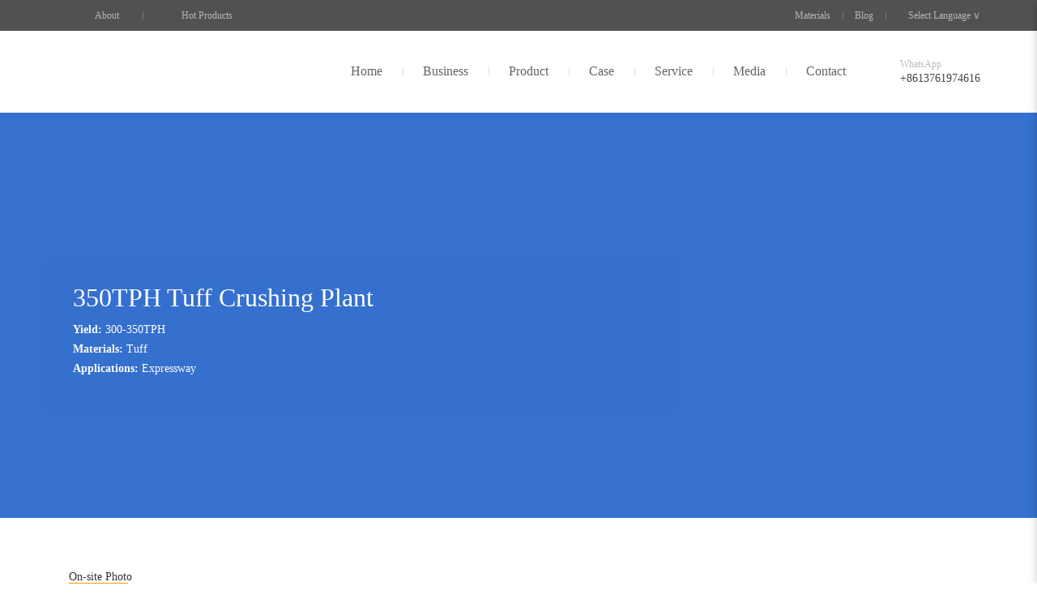

--- FILE ---
content_type: text/html; charset=utf-8
request_url: https://www.sbmchina.com/case/aggregate/1140.html
body_size: 6232
content:
<!DOCTYPE html PUBLIC "-//W3C//DTD XHTML 1.0 Strict//EN" "//www.w3.org/TR/xhtml1/DTD/xhtml1-strict.dtd">
<html xmlns="//www.w3.org/1999/xhtml" lang="en">
<head>
<meta name="renderer" content="webkit|ie-comp|ie-stand">
<meta http-equiv="X-UA-Compatible" content="Chrome=1,IE=Edge">
<meta charset="utf-8"/>
<meta name="viewport" content="width=device-width, initial-scale=1">
<title>350TPH Tuff Crushing Plant-SBM Industrial Technology Group</title>
<link rel="preconnect" href="https://www.googleadservices.com" />
<link rel="preconnect" href="https://mnn.zoosnet.net" />
<link rel="preconnect" href="https://www.googletagmanager.com" />
<link rel="preconnect" href="https://googleads.g.doubleclick.net" />
<link rel="preconnect" href="https://cdnjs.cloudflare.com" />
<link rel="preload" href="https://mnn.zoosnet.net/js/JS5_2.css" as="style">
<!-- Google Tag Manager -->
<script>(function(w,d,s,l,i){w[l]=w[l]||[];w[l].push({'gtm.start':
new Date().getTime(),event:'gtm.js'});var f=d.getElementsByTagName(s)[0],
j=d.createElement(s),dl=l!='dataLayer'?'&l='+l:'';j.async=true;j.src=
'https://www.googletagmanager.com/gtm.js?id='+i+dl;f.parentNode.insertBefore(j,f);
})(window,document,'script','dataLayer','GTM-5N73GZ');</script>
<!-- End Google Tag Manager -->
<!-- jump to m -->
<link rel="canonical" href="https://www.sbmchina.com/case/aggregate/1140.html" />
<link rel="stylesheet" type="text/css" href="/css/bootstrap.min.css" media="screen"/>
<link rel="stylesheet" type="text/css" href="/css/common.css" />
<link rel="stylesheet" type="text/css" href="/css/style.css" />
<link rel="stylesheet" type="text/css" href="/css/css.css" />
<link rel="stylesheet" type="text/css" href="/css/jzgl.css">
<link rel="stylesheet" type="text/css" href="/css/li.css">
<link rel="stylesheet" type="text/css" href="/css/pt_footerbar.css" />
<link rel="stylesheet" type="text/css" href="/css/form-0326.css" />
<link rel="stylesheet" href="https://mnn.zoosnet.net/js/JS5_2.css">
<!--[if lt IE 9]>
<script src="/js/html5shiv.min.js"></script>
<script src="/js/respond.min.js"></script>
<![endif]-->
<script type="text/javascript" src="/js/jquery-1.11.1.min.js" ></script>
 
 
<link rel="stylesheet" type="text/css" href="/css/swiper-bundle.min.css" />
    <link rel="stylesheet" type="text/css" href="/css/case_list.min.css" />
</head>
<body>
    

    <!-- Google Tag Manager (noscript) -->
    <noscript><iframe src="https://www.googletagmanager.com/ns.html?id=GTM-5N73GZ" height="0" width="0"
            style="display:none;visibility:hidden"></iframe></noscript>
    <!-- End Google Tag Manager (noscript) -->

    <!-- Google 再营销代码 -->
    <!--------------------------------------------------
    再营销代码不得与个人身份信息相关联，也不得放置在与敏感类别相关的网页上。有关如何设置代码的详细信息和说明，请访问：//google.com/ads/remarketingsetup
    --------------------------------------------------->
    <script type="text/javascript">
        /* <![CDATA[ */
        var google_conversion_id = 1013343751;
        var google_custom_params = window.google_tag_params;
        var google_remarketing_only = true;
        /* ]]> */
    </script>
    <script type="text/javascript" src="//www.googleadservices.com/pagead/conversion.js">
    </script>
    <noscript>
        <div style="display:inline;">
            <img height="1" width="1" style="border-style:none;" alt=""
                src="//googleads.g.doubleclick.net/pagead/viewthroughconversion/1013343751/?value=0&amp;guid=ON&amp;script=0" />
        </div>
    </noscript>

    <!-- header-->
    <header>
        <div class="header-top navbar-default hidden-xs">
            <div class="container">
                <ul class="nav navbar-nav top-list right navbar-right">
                    <!--<li class="j_hoverBox">
                        <a href="#" class="j_hoverTitle"><i class="top-icon icon-follow"></i>Follow</a>
                        <div class="bar-item-cont bar-item-weixin j_hoverCont"><img src="//www.shibangchina.com/images/ewm-mobile.png" alt="世邦工业微信二维码"><span>Follow SBM</span></div>
                    </li>-->
                    <li><a href="/business/materials/">Materials</a></li>
                    <li><a href="/media/articals/">Blog</a></li>
                    <li class="lan_wrap">
                        <a href="javascript:void(0);" class="languages" data-action="lanToogle"
                            data-target=".languagein"><i class="top-icon icon-global"></i>Select Language ∨</a>
                        <div class="lan">
                            <div class="languagein">
                                <p class="pb15 mb30">Select Language</p>
                                <ul class="list-unstyled">
                                    <li><a href="//www.sbmchina.com">United Kingdom - English</a></li>
                                    <li><a href="//fr.sbmchina.com">France - Français</a></li>
                                    <li><a href="//es.sbmchina.com">Spanish - Español</a></li>
                                    <li><a href="//ar.sbmchina.com">لعربية -العربية</a></li>
                                    <li><a href="//ru.sbmchina.com">Россия - Русский</a></li>
                                    <li><a href="//pt.sbmchina.com">Portugal - Português</a></li>
                                 <li><a    href="/language.html" target="_blank" >More Languages</a></li>
                                </ul>
                            </div>
                        </div>
                    </li>
                </ul>
                <ul class="nav navbar-nav navbar-left top-list">
                    <li class="yewu"><a href="javascript:;">About</a>
                        <ol>
                            <li><a href="/about/intro.html">About</a></li>
                            <li><a href="/about/history.html">History</a></li>
                            <li><a href="/about/factory.html">Factory</a></li>
                            <li><a href="/about/honor.html">Honors</a></li>
                            <li><a href="/about/customers.html">Cooperation</a></li>
                        </ol>
                    </li>
                    <li class="hot-menu"><a href="javascript:;">Hot Products</a>
                        <ol>
                            <li><a href="/equipments/mobile-crusher.html">Mobile Crusher</a></li>
                            <li><a href="/media/articals/comprehensive-guide-to-vibrating-screen.html">Vibrating Screen</a></li>
                            <li><a href="/equipments/portable-crusher-plant.html">Portable Crusher Plant</a></li>
                            <li><a href="/equipments/vsi6x.html">Sand Making Machine</a></li>
                        </ol>
                    </li>
                </ul>
            </div>
        </div>
        <div class="header-nav">
            <div class="container">
                <div class="logo navbar-left hidden-xs">
                    <a href="/">SBM Crusher</a>
                </div>
                <div class="visible-xs col-xs-4">
                    <a href="/"><img src="/images/logo.png" alt="SBM Crusher" class="img-responsive" /></a>
                </div>
                <div class="navbar-nav navbar-right main-nav hidden-xs">
                    <ul class="list-unstyled nav-list clearfix pull-left">
                        <li><a href="/">Home</a></li>
                        <li class="dropdown item1"><a href="javascript:;">Business</a>
                            <ul class="dropdown-menu">
                                <li><a href="/business/aggregate/solution/">Aggregate</a></li>
                                
                                <li><a href="/business/mine/solution/">Mining</a></li>
<li><a href="/business/mill/solution/">Grinding</a></li>
                                <li><a href="/business/epc/">EPCO</a></li>
                            </ul>
                        </li>
                        <li class="pro_btn"><a href="/equipments/">Product</a></li>
                        <li class="dropdown item2"><a href="/case/">Case</a>
                            <ul class="dropdown-menu">
                                <li><a href="/business/aggregate/case/">Aggregate</a></li>
                                
                                <li><a href="/business/mine/case/">Mining</a></li>
<li><a href="/business/mill/case/">Grinding</a></li>
                                <li><a href="/business/mobile/case/">Mobile Demand</a></li>
                            </ul>
                        </li>
                        <li class="dropdown item3"><a href="javascript:;">Service</a>
                            <ul class="dropdown-menu">
                                <li><a href="/products/service/fuwubaozhang.html">Assurance</a></li>
                                <li><a href="/products/service/fuwufanwei.html">Coverage</a></li>
                                <li><a href="/products/service/fuwuwangdian.html">Network</a></li>
                                <li><a href="/products/service/peijianfuwu.html">Parts</a></li>
                                <li><a href="/products/service/weixiubaoyang.html">Maintenance</a></li>
                            </ul>
                        </li>
                        <li><a href="/media/news/">Media</a></li>
                        <li><a href="/brand/contact.html" id="menu-contact">Contact</a></li>
                    </ul>
                    <a href="https://wa.me/+8613761974616" target="_blank">
                        <div class="header-contact pull-left hidden-xs hidden-sm">
                            <p>WhatsApp</p>
                            <p>+8613761974616</p>
                        </div>
                    </a>
                </div>
            </div>
        </div>
        <div class="sidebar-wrapper">
            <i class="icon-toggle"></i>
            <div class="sidebar hidden-lg hidden-md hidden-sm">
                <div class="sidebar-title">
                    <i class="left-arrow-icon"></i>
                </div>
                <div class="sidebar-content">
                    <ul class="sidebar-menu list-unstyled">
                        <li class="navbar-icon home-icon"><a href="/">Home</a></li>
                        <li class="navbar-icon business-icon">
                            <a href="javascript:;">Business</a>
                            <ul class="list-unstyled sidebar-sub-menu">
                                <li><a href="/business/aggregate/solution/">Aggregate</a></li>
                                <li><a href="/business/mine/solution/">Mining</a></li>
<li><a href="/business/mill/solution/">Grinding</a></li>
                                 <li><a href="/business/epc/">EPCO</a></li>
                            </ul>
                        </li>
                        <li class="navbar-icon product-icon"><a href="/equipments/">Product</a></li>
                        <li class="navbar-icon case-icon">
                            <a href="/case/">Case</a>
                            <ul class="list-unstyled sidebar-sub-menu">
                                <li><a href="/business/aggregate/case/">Aggregate</a></li>
                                <li><a href="/business/mill/case/">Grinding</a></li>
                                <li><a href="/business/mine/case/">Mining</a></li>
                            </ul>
                        </li>
                        <li class="navbar-icon service-icon">
                            <a href="javascript:;">Service</a>
                            <ul class="list-unstyled sidebar-sub-menu">
                                <li><a href="/products/service/fuwubaozhang.html">Assurance</a></li>
                                <li><a href="/products/service/fuwufanwei.html">Coverage</a></li>
                                <li><a href="/products/service/fuwuwangdian.html">Network</a></li>
                                <li><a href="/products/service/peijianfuwu.html">Parts</a></li>
                                <li><a href="/products/service/weixiubaoyang.html">Maintenance</a></li>
                            </ul>
                        </li>
                        <li class="navbar-icon brand-icon"><a href="/media/news/">Media</a></li>
                    </ul>
                </div>
            </div>
        </div>
         
 <div class="chanpin_list_wrap hide" style="z-index: 99999999999;">
            <div class="container">
                <div class="row">
                    <div class="col-lg-offset-1 col-md-offset-1 col-xs-2 col-sm-2 col-md-2 chanpin_list">
                        <img class="img-responsive" src="/images/chanpin/chanpin-crusher.jpg" alt="">
                        <h3>Crushing Equipment</h3>
                        <ul>
                            <li>
                                <a href="/equipments/hgt.html">Gyratory Crusher</a>
                            </li>
                            <li>
                                <a href="/equipments/c6x.html">Jaw Crusher</a>
                            </li>
                            <li>
                                <a href="/equipments/ci5x.html">Impact Crusher</a>
                            </li>
                            <li><a href="/equipments/hpt.html">Cone Crusher</a>
                            </li>
                            <li><a href="/equipments/smp-modular-crushing-plant.html">SMP Modular Crushing Plant</a>
                            </li>
                            
                        </ul>
                    </div>
                    <div class="col-xs-2 col-sm-2 col-md-2 chanpin_list">
                        <img class="img-responsive" src="/images/chanpin/chanpin-mobile.png" alt="">
                        <h3><a href="/equipments/mobile-crusher.html">Mobile Crusher</a></h3>
                                                    
                        <ul>
                            <li>
                                <a href="/equipments/nk-portable-crusher-plant.html">NK Portable Crusher Plant</a>
                            </li>
                            <li>
                                <a href="/equipments/mk-semi-mobile-crusher-and-screen.html">MK Semi-mobile Crusher and Screen</a>
                            </li>
                            
                        </ul>
                    </div>
                    <div class="col-xs-2 col-sm-2 col-md-2 chanpin_list">
                        <img class="img-responsive" src="/images/chanpin/chanpin-vsi6x.png" alt="">
                        <h3>Sand Making Machine</h3>
                        <ul>
                            <li>
                                <a href="/equipments/vu.html">VU Tower-like Sand-making System</a>
                            </li>
                            <li>
                                <a href="/equipments/vsi6x.html">Sand Making Machine</a>
                            </li>
                        </ul>
                    </div>
                    <div class="col-xs-2 col-sm-2 col-md-2 chanpin_list">
                        <img class="img-responsive" src="/images/chanpin/chanpin-feeder.png" alt="">
                        <h3>Auxiliary Facilities</h3>
                        <ul>
                            <li>
                                <a href="/equipments/s5x.html">Vibrating Screen</a>
                            </li>
                            <li>
                                <a href="/equipments/f5x.html">Vibrating Feeder</a>
                            </li>
                            <li><a href="/equipments/xsd.html">Sand Washer</a>
                            </li>
                            <li>
                                <a href="/equipments/b6x.html">Belt Conveyor</a>
                            </li>
                            <li>
                                <a href="/equipments/ms.html">Steel Platform</a>
                            </li>
                        </ul>
                    </div>
                    <div class="col-xs-2 col-sm-2 col-md-2 chanpin_list">
                        <img class="img-responsive" src="/images/chanpin/chanpin-mill.jpg" alt="">
                        <h3>Grinding Equipment</h3>
                        <ul>
                            <li>
                                <a href="/equipments/mb5x.html">Pendulum Roller Mill</a>
                            </li>
                            <li>
                                <a href="/equipments/lm_mill.html">Vertical Grinding Mill</a>
                            </li>
                            <li><a href="/equipments/scm_mill.html">Ultrafine Grinding Mill</a>
                            </li>
                        </ul>
                    </div>
                </div>
            </div>
        </div>
    </header>
<div class="case_jz_banner">
<div class="container">
<div class="row">
<div class="col-md-8 col-sm-10 kuangshan_ks_banner_text">
<h1>350TPH Tuff Crushing Plant</h1>
<p><strong>Yield:</strong> 300-350TPH <br />
<strong>Materials:</strong> Tuff <br />
<strong>Applications:</strong> Expressway</p>
</div>
</div>
</div>
</div>
<div id="content">
<div class="container mt65">
<div class="container-fluid">
<div class="row">
<div class="col-xs-12">
<h3>On-site Photo</h3>
<div class="border-bottom">
<div class="line">&nbsp;</div>
</div>
</div>
</div>
</div>
<div class="container-fluid mt26 case_list">
<div class="row">
<div class="col-xs-4"><img width="350" height="240" class="img-responsive center-block" alt="" src="/d/file/case/aggregate/z350tcl/1.jpg" /></div>
<div class="col-xs-4"><img width="350" height="240" class="img-responsive center-block" alt="" src="/d/file/case/aggregate/z350tcl/2.jpg" /></div>
<div class="col-xs-4"><img width="350" height="240" class="img-responsive center-block" alt="" src="/d/file/case/aggregate/z350tcl/3.jpg" /></div>
</div>
</div>
</div>
<div class="container mt65">
<div class="container-fluid">
<div class="row">
<div class="col-xs-12">
<h3>Project Description:</h3>
<div class="border-bottom">
<div class="line">&nbsp;</div>
</div>
</div>
</div>
</div>
<div class="container-fluid mt26 case_list mb65">
<div class="row">
<div class="col-xs-12">
<p><strong>Time Starting Production:</strong> April, 2014</p>
<p><strong>Material:</strong> Tuff</p>
<p><strong>Material Source:</strong> Quarry</p>
<p><strong>Bulk Density:</strong> 2.5-3.3 t/m3</p>
<p><strong>Moh's Hardness:</strong> 4</p>
<p><strong>Max. Input Size:</strong> 660mm</p>
<p><strong>Capacity:</strong> 300-350 t/h</p>
<p><strong>Output Size:</strong> 0-5mm, 5-10mm, 10-31.5mm</p>
<p><strong>Application:</strong> Road construction</p>
<p><strong>Equipment:</strong> ZSW Vibrating Feeder, HJ Jaw Crusher, CS Cone Crusher, Vibrating Screen</p>
</div>
</div>
</div>
</div>
</div><script type="text/javascript">
window.onload = window.onresize = function (){
  var browserWidth = window.innerWidth || document.documentElement.clientWidth || document.body.clientWidth;
  // var screenWidth = window.screen.width;
  if(browserWidth<751){
    var Case_list=$(".case_list").first();
    var newhtml;
    newhtml=Case_list.find("img").each(function(){
      var img_src = $(this).attr("src");
      Case_list.append('<div class="item"><img src="'+img_src+'" /><div>');
    });
    var s1 = $('<div class="carousel-inner" role="listbox"></div>');
    s1.append($(".item"));
    var s2 = $('<div id="carousel-example-generic" class="carousel slide" data-ride="carousel"><ol class="carousel-indicators"><li data-target="#carousel-example-generic" data-slide-to="0" class="active"></li><li data-target="#carousel-example-generic" data-slide-to="1"></li><li data-target="#carousel-example-generic" data-slide-to="2"></li></ol></div>');
    s2.append(s1);
    Case_list.append(s2);
    $(".case_list .item:first-child").addClass("active");
    Case_list.children(".row").remove();
  }
}
</script>
<div class="container m_related_cases">
<!-- case begin -->
<div class="col-md-12 mb30">
  <h2>Related cases</h2>
  <h4><a href="/business/aggregate/case/">More</a></h4>
  <h3>Other cases</h3>
  <div class="border-bottom"><div class="line">&nbsp;</div></div>
</div>
<div class="col-md-4 col-sm-4 col-xs-6 hover-orange" title="200t/h Granite Crushing Plant for Hydropower Station">
<div class="imgbox case-white-box hover-show">
  <a href="/case/aggregate/granite-crushing-plant-for-hydropower-station.html"><img src="/d/file/case/aggregate/2025-07-29/granite-crushing-plant-for-hydropower-station.jpg" alt="200t/h Granite Crushing Plant for Hydropower Station" class="full"></a>
  <p><a href="/case/aggregate/granite-crushing-plant-for-hydropower-station.html">200t/h Granite Crushing Plant for Hydropower Station</a></p>
</div>
</div>
<div class="col-md-4 col-sm-4 col-xs-6 hover-orange" title="300t/h Tunnel Muck Stone Crushing Plant for Hydropower Station">
<div class="imgbox case-white-box hover-show">
  <a href="/case/aggregate/tunnel-muck-stone-crushing-plant.html"><img src="/d/file/case/aggregate/2025-07-29/tunnel-muck-stone-crushing-plant.jpg" alt="300t/h Tunnel Muck Stone Crushing Plant for Hydropower Station" class="full"></a>
  <p><a href="/case/aggregate/tunnel-muck-stone-crushing-plant.html">300t/h Tunnel Muck Stone Crushing Plant for Hydropower Station</a></p>
</div>
</div>
<div class="col-md-4 col-sm-4 col-xs-6 hover-orange" title="Metasandstone Crushing Plant for Hydropower Station">
<div class="imgbox case-white-box hover-show">
  <a href="/case/aggregate/metasandstone-crushing-plant.html"><img src="/d/file/case/aggregate/2025-07-29/metasandstone-crushing.jpg" alt="Metasandstone Crushing Plant for Hydropower Station" class="full"></a>
  <p><a href="/case/aggregate/metasandstone-crushing-plant.html">Metasandstone Crushing Plant for Hydropower Station</a></p>
</div>
</div>
<!-- case end -->
</div>
<!--fixed sidebar-->
<div class="fixBar fbar-tabs clearfix">
  <ul class="list-unstyled">
      <li class="f-icon f-chat"><a onclick="lrminiMax();return false;"  id="sidebar-chat">Online Consultation</a></li>
      <li class="f-icon f-feedback">
          <a href="/brand/contact.html" target="_blank" onclick="ga('send', 'event', 'Feedback', 'submit', 'www');" id="sidebar-inquiry"><span>Messages</span></a>
          <div class="over-mask f-icon feedback-mask-icon imgbox">
              <a href="/brand/contact.html" target="_blank" onclick="ga('send', 'event', 'Feedback', 'submit', 'www');"><img src="/images/items/side_0.png" alt=""></a>
          </div>
      </li>
      <li class="f-icon facebook">
          <a href="https://www.facebook.com/SBMmachine/" target="_blank" id="sidebar-facebook"><span>Facebook</span></a>
          <div class="over-mask f-icon facebook-mask-icon imgbox">
              <a href="https://www.facebook.com/sbm416/?ref=aymt_homepage_panel" target="_blank"><img src="/images/items/side_0.png" alt=""></a>
          </div>
      </li>
      <li class="f-icon linkedin">
          <a href="https://www.linkedin.com/company/shanghai-shibang-machinery-co-ltd-?trk=similar-pages" target="_blank" id="sidebar-linkedin"><span>Linkedin</span></a>
          <div class="over-mask f-icon linkedin-mask-icon imgbox">
              <a href="https://www.linkedin.com/company/shanghai-shibang-machinery-co-ltd-?trk=similar-pages" target="_blank"><img src="/images/items/side_0.png" alt=""></a>
          </div>
      </li>
      <li class="f-icon youtube">
          <a href="https://www.youtube.com/channel/UCODZi6acoXcbt0nQmneh6Og" target="_blank" id="sidebar-youtube"><span>Youtube</span></a>
          <div class="over-mask f-icon youtube-mask-icon imgbox">
              <a href="https://www.youtube.com/channel/UCODZi6acoXcbt0nQmneh6Og" target="_blank"><img src="/images/items/side_0.png" alt=""></a>
          </div>
      </li>
      <li class="f-icon instagram">
          <a href="https://www.instagram.com/sbm_aggregatecrusher/" target="_blank" id="sidebar-instagram"><span>Instagram</span></a>
          <div class="over-mask f-icon instagram-mask-icon imgbox">
              <a href="https://www.instagram.com/sbm_aggregatecrusher/" target="_blank"><img src="/images/items/side_0.png" alt=""></a>
          </div>
      </li>
      <li class="f-icon tiktok">
        <a href="https://www.tiktok.com/@sbmmachinery" target="_blank" id="sidebar-tiktok"><span>Tiktok</span></a>
        <div class="over-mask f-icon tiktok-mask-icon imgbox">
            <a href="https://www.tiktok.com/@sbmmachinery" target="_blank"><img src="/images/items/side_0.png" alt=""></a>
        </div>
    </li>
  </ul>
  <div class="f-icon f-top"><a href="#">Back<br/>Top</a></div>
  <div class="f-icon f-close" data-action="fbclose"><a href="#" class="sr-only">Close</a></div>
</div>
<div class="fixbar-expand">
     <ul>
         <li class="f-icon fixbar-toggle" data-action="fbexpand"><a href="#" class="sr-only">Expand</a></li>
     </ul>
</div>
<!-- bottom of the page -->
<div class="footer panel-footer" id="footer">
<div  class="container container-fluid ">
<div class="container-fluid mb80 footer-top">
<div class="col-lg-2 col-sm-4 ">
  <h2>About SBM</h2>
  <ul class="list-unstyled" >
    <li><a href="/about/intro.html" rel="nofollow">Company Profile</a></li>
    <li><a href="/brand/duty.html">Social Responsibility</a></li>
    <li><a href="/about/history.html" rel="nofollow">Development History</a></li>
    <li><a href="/about/factory.html">Production Base</a></li>
  </ul>
</div>
<div class="col-lg-3 col-sm-4">
  <h2>SBM Blog</h2>
  <ul class="list-unstyled">
    <li><a href="/media/articals/stone-crusher-in-ethiopia.html">Stone Crusher In Ethiopia</a></li>
    <li><a href="/media/articals/stone-crusher-machine-price.html">Stone Crusher Machine Price</a></li>
    <li><a href="/media/articals/mobile-crusher-in-south-africa.html">Mobile Crusher For Sale South Africa</a></li>
    <li><a href="/media/articals/basalt-stone-crusher-in-kenya.html">Basalt Stone Crushing Machine</a></li>
  </ul>
</div>
<div class="col-lg-2 col-sm-4">
  <h2>Product Center</h2>
  <ul class="list-unstyled">
    <li><a href="/products/raymond-mill.html">Raymond Mill</a></li>
    <li><a href="/equipments/mobile-crusher.html">Mobile Crusher</a></li>
    <li><a href="/equipments/s5x.html">Vibrating Screen</a></li>
    <li><a href="/equipments/portable-crusher-plant.html">Portable Crusher Plant</a></li> 
  </ul>
</div>
<div class="col-lg-2 col-sm-4">
  <h2>Service Support</h2>
  <ul class="list-unstyled">
    <li><a href="/products/service/fuwufanwei.html">Service Area</a></li>
    <li><a href="/products/service/fuwubaozhang.html">Service Assurance</a></li>
    <li><a href="/products/service/fuwuwangdian.html">Service Outlets</a></li>
    <li><a href="/products/service/peijianfuwu.html">Spare Parts Service</a></li>
  </ul>
</div>
<div class="col-lg-3 col-sm-8">
  <div class="footer-right">
    <div class="footer-right-wrap">
      <h3 class="online_btn"><a  onclick="lrminiMax();return false;"  id="sbm_chat_footer" ><img src="/images/online_chat.png" alt="consult" />Consultation</a></h3>
      <p>WhatsApp:</p>
      <p>+8613761974616</p>
      <p>Sales Hotline:</p>
      <p>+86-21-58386189,58386176</p>
    </div>
  </div>
</div>
</div>
<div class="container-fluid footer-bottom">
<p class="text-center">Copyright &copy; 2026 SBM <span><a href="/websitemap.html">Website Map</a> | <a href="/about/legal_declaration.html">Legal Notice</a> | <a href="/brand/contact.html">Contact Us</a></span></p>
</div>
</div>
</div>
<div class="fixedbox-parent">
		<div class="container-fluid visible-xs" style="height: 45px; clear: both;"></div>
		<div class=" container-fluid visible-xs" id="fixedbox">
			<div class="row">
				<div class="col-xs-6 text-center" id="fixedbox-chat">
					<a href="javascript:;" onclick="openZoosUrl()">
						<img src="/chat.png" class="img-responsive" alt="">
						<span>Online Chat</span>
					</a>
				</div>
				<div class="col-xs-6 text-center" id="fixedbox-inquiry" >
					<a href="/brand/contact.html">
						<img src="/inquiry.png" class="img-responsive" alt="">
						<span>Inquiry</span>
					</a>
				</div>
			</div>
		</div>
	</div>
<script src="/js/common4.js"></script>
<script src="/js/bootstrap.min.js"></script>
<script src="/js/lazyload.min.js"></script>
<script src="/js/custom.js"></script>
<script src="/js/form-0326.js"></script>
<!-- Facebook Pixel Code -->
<script>
!function(f,b,e,v,n,t,s)
{if(f.fbq)return;n=f.fbq=function(){n.callMethod?
n.callMethod.apply(n,arguments):n.queue.push(arguments)};
if(!f._fbq)f._fbq=n;n.push=n;n.loaded=!0;n.version='2.0';
n.queue=[];t=b.createElement(e);t.async=!0;
t.src=v;s=b.getElementsByTagName(e)[0];
s.parentNode.insertBefore(t,s)}(window, document,'script',
'https://connect.facebook.net/en_US/fbevents.js');
fbq('init', '1689504038024449');
fbq('track', 'PageView');
</script>
<noscript><img height="1" width="1" style="display:none"
src="https://www.facebook.com/tr?id=1689504038024449&ev=PageView&noscript=1"
/></noscript>
<!-- End Facebook Pixel Code -->
<!-- Google 再营销代码 -->
<!--------------------------------------------------
再营销代码不得与个人身份信息相关联，也不得放置在与敏感类别相关的网页上。有关如何设置代码的详细信息和说明，请访问：//google.com/ads/remarketingsetup
--------------------------------------------------->
<script type="text/javascript">
/* <![CDATA[ */
var google_conversion_id = 1013343751;
var google_custom_params = window.google_tag_params;
var google_remarketing_only = true;
/* ]]> */
</script>
<script type="text/javascript" src="//www.googleadservices.com/pagead/conversion.js">
</script>
<noscript>
<div style="display:inline;">
<img height="1" width="1" style="border-style:none;" alt="" src="//googleads.g.doubleclick.net/pagead/viewthroughconversion/1013343751/?value=0&amp;guid=ON&amp;script=0"/>
</div>
</noscript>
 
</body>
</html>

--- FILE ---
content_type: text/css
request_url: https://www.sbmchina.com/css/common.css
body_size: 6105
content:
@charset "utf-8";
#LRfloater0 {
  display: none !important;
}

#LXB_CONTAINER .lxb-cb-tip-info {
  margin-top: 108px;
}

ol,
ul {
  list-style: none;
  margin-bottom: 0;
}

iframe[name="google_conversion_frame"] {
  display: none;
}

.banners {
  height: 500px;
  background-position: center;
  background-repeat: no-repeat;
  background-color: #666;
  background-size: cover;
}

.jzgl_banner {
  background: url(../images/jzgl/jzgl_banner.jpg) center/cover no-repeat #666;
  height: 500px;
}

.jzgl_banner2 {
  background: url(../images/jzgl/jzgl_banner2.jpg) center/cover no-repeat;
}

.jzgl-banner1 {
  background: url(../images/jzgl/mining-equipment.jpg) center/cover no-repeat;
}

.jzgl-banner2 {
  background: url(../images/jzgl/sand-making-machine.jpg) center/cover no-repeat;
}

.jzgl-banner3 {
  background: url(../images/jzgl/hpt-cone-crusher.jpg) center/cover no-repeat;
}

.jzgl-banner4 {
  background: url(../images/jzgl/k3-portable-plant.jpg) center/cover no-repeat;
}

.pro-carousel-box .aggregate-banner1 {
  background: url(../images/business/banner/8.jpg) center/cover no-repeat;
}
.pro-carousel-box .aggregate-banner2 {
  background: url(../images/business/banner/9.jpg) center/cover no-repeat;
}
.pro-carousel-box .aggregate-banner3 {
  background: url(../images/business/banner/10.jpg) center/cover no-repeat;
}
.pro-carousel-box .mill-banner1 {
  background: url(../images/business/banner/1.jpg) center/cover no-repeat;
}
.pro-carousel-box .mine-banner1 {
  background: url(../images/business/banner/2.jpg) center/cover no-repeat;
}

.jzgl_banner_2018christmas {
  background: url(../images/jzgl/2018christmas.jpg) center/cover no-repeat;
}

.jzgl_banner_zhoushan {
  background: url(../images/jzgl/jzgl_banner_zhoushan.jpg) center/cover
    no-repeat;
}

.jzgl_banner_vu {
  background: url(../images/jzgl/banner_vu.jpg) center/cover no-repeat;
}

.jzgl_banner_hgt {
  background: url(../images/jzgl/banner_hgt.jpg) center/cover no-repeat;
}

.jzgl_banner_vu_fr {
  background: url(../images/jzgl/vu_fr.jpg) center/cover no-repeat;
}

.jzgl_banner_hgt_fr {
  background: url(../images/jzgl/hgt_fr.jpg) center/cover no-repeat;
}

.jzgl_banner_vu_ar {
  background: url(../images/jzgl/vu_ar.jpg) center/cover no-repeat;
}

.jzgl_banner_hgt_ar {
  background: url(../images/jzgl/hgt_ar.jpg) center/cover no-repeat;
}

.jzgl_banner_vu_ru {
  background: url(../images/jzgl/vu_ru.jpg) center/cover no-repeat;
}

.jzgl_banner_hgt_ru {
  background: url(../images/jzgl/hgt_ru.jpg) center/cover no-repeat;
}

.jzgl_banner_vu_es {
  background: url(../images/jzgl/vu_es.jpg) center/cover no-repeat;
}

.jzgl_banner_hgt_es {
  background: url(../images/jzgl/hgt_es.jpg) center/cover no-repeat;
}

.banners .container,
.jzgl_banner .container {
  text-align: center;
  padding-top: 178px;
}

.jzgl_banner2 .container {
  padding-top: 170px;
}

.jzgl_banner_zhoushan .container {
  padding-top: 196px;
}

.banners h1,
.banners h1 span,
.jzgl_banner h1,
.jzgl_banner h1 span {
  color: #fff;
  font-size: 40px;
  line-height: 50px;
}

.banners p span,
.jzgl_banner p span {
  color: #fff;
  font-size: 16px;
}

.banners p,
.jzgl_banner p {
  font-size: 16px;
  color: #fff;
}

.latest_news {
  padding: 8px 28px;
  margin: 7px auto 0;
  overflow: hidden;
  display: inline-block;
}

.latest_news h4 {
  border-right: 1px solid #fff;
  color: #f90;
  line-height: 18px;
  padding-right: 18px;
  margin: 3px 18px 0 0;
  float: left;
}

.latest_news p {
  float: left;
}

.latest_news p span {
  margin-left: 18px;
  color: #bcbcbc;
  font-size: 14px;
}

.latest_news_title {
  max-width: 362px;
  white-space: nowrap;
  text-overflow: ellipsis;
  overflow: hidden;
}

.latest_news_title > a {
  color: #f90;
}

.banner-touzi1 {
  background-image: url(../images/banner/banner-touzi-1.jpg);
}

.banner-touzi2 {
  background-image: url(../images/banner/banner-touzi-2.jpg);
}

.banner-touzi3 {
  background-image: url(../images/banner/banner-touzi-3.jpg);
}

.media-banner1 {
  background-image: url(../images/banner/media_banner1.jpg);
}

.media-banner2 {
  background-image: url(../images/banner/media_banner2.jpg);
}

#header {
  background-color: #fff;
}

.logo {
  padding-bottom: 0;
}

.logo .navbar-brand {
  padding: 0;
  position: relative;
  z-index: 999;
}

.logo .navbar-brand a {
  display: inline-block;
  vertical-align: middle;
}

.logo .navbar-brand a img {
  margin-top: 0;
  width: auto;
}

.logo h2 {
  color: #333;
  font-size: 20px;
  line-height: 60px;
  float: left;
  display: inline-block;
  margin-top: 0;
  margin-bottom: 0;
}

.header .navbar-text a {
  color: #b5b5b5;
  font-size: 12px;
  line-height: 22px;
  padding: 0;
}

.header .navbar-text img {
  margin-right: 4px;
  margin-bottom: 2px;
  margin-top: 0;
}

.subnav {
  padding-top: 17px;
}

.subnav p {
  font-size: 13px;
}

.subnav .j_hide.topMenu {
  display: block;
}

.topMenu > li {
  padding-bottom: 41px;
}

.navbar-right {
  margin-left: 0;
  margin-right: 0;
}

.navbar-right li.j_old,
.navbar-right li.lan_wrap {
  margin-left: 13px;
}

.bar-item-cont {
  display: none;
  position: absolute;
  top: 31px;
  right: -13px;
  z-index: 1000;
  padding: 13px 22px 10px 21px;
  background-color: #fff;
  box-shadow: 0 5px 8px rgba(102, 102, 102, 0.35);
}

.navbar-text .bar-item-weixin img {
  display: block;
  width: 89px;
  height: 89px;
  margin-bottom: 9px;
  margin-right: 0;
}

.bar-item-weixin span {
  display: block;
  color: #666;
  font-size: 13px;
  line-height: normal;
  text-align: center;
}

.navbar-left > li {
  width: 110px;
  text-align: center;
}

.navbar-left > li > a {
  font-size: 12px;
  padding-top: 7px;
  padding-bottom: 7px;
}

.navbar-nav li.splitter {
  background: url(../images/splitter.png) center right no-repeat;
}

.navbar-left li.yewu {
  width: 110px;
  position: relative;
}

.navbar-left li.yewu a {
  background: url(../images/sub_menu.png) 81px center no-repeat;
  padding-left: 17px;
}

.navbar-left .yewu.active a {
  background-image: url(../images/sub_menu1.png);
}

.navbar-left .yewu ol {
  display: none;
  position: absolute;
  top: 38px;
  left: 0;
  z-index: 1000;
  background-color: #fff;
  box-shadow: 0 5px 8px rgba(102, 102, 102, 0.35);
  padding: 17px 20px;
}

.navbar-left ol li {
  border-bottom: 1px solid #d7d7d7;
  float: none;
  height: 35px;
  line-height: 35px;
}

.navbar-left ol li:last-child {
  border: none;
}

.navbar-left .yewu ol a,
.navbar-left .yewu.active ol a {
  background: 0 0;
  padding-left: 0;
}

.inquiry li a:hover,
.languagein a:hover,
.pro_list_wrap li a:hover,
.yewu ol a:hover {
  color: #f29c06;
}

.navbar-left li.hot-menu {
  width: 150px;
  position: relative;
}

.navbar-left li.hot-menu a {
  background: url(../images/sub_menu.png) 120px center no-repeat;
  padding-left: 17px;
}

.navbar-left .hot-menu.active a {
  background-image: url(../images/sub_menu1.png);
}

.navbar-left .hot-menu ol {
  display: none;
  position: absolute;
  top: 38px;
  left: 0;
  z-index: 1000;
  background-color: #fff;
  box-shadow: 0 5px 8px rgba(102, 102, 102, 0.35);
  padding: 17px 20px;
}

.navbar-left .hot-menu ol a,
.navbar-left .hot-menu.active ol a {
  background: 0 0;
  padding-left: 0;
}

.navbar-left .hot-menu ol li {
  width: 180px;
}

.hot-menu ol a:hover,
.inquiry li a:hover,
.languagein a:hover,
.pro_list_wrap li a:hover {
  color: #f29c06;
}

.lan {
  position: relative;
  z-index: 100;
}

.languagein {
  display: none;
  background-color: #fff;
  position: absolute;
  z-index: 1000;
  top: 10px;
  right: 0;
  width: 440px;
  padding: 22px 36px;
  box-shadow: 0 5px 8px rgba(102, 102, 102, 0.35);
}

.languagein p {
  border-bottom: 1px solid #d0d0d0;
  color: #666;
  font-size: 18px;
  margin-bottom: 20px;
}

.languagein li {
  float: none;
  height: 32px;
  line-height: 32px;
  padding-left: 24px;
  background: url(../images/languagebg.jpg) center left no-repeat;
}

.navbar-right .languagein a {
  color: #274899;
  font-size: 18px;
}

.navbar-inverse {
  margin-top: 19px;
}

.navbar-inverse .navbar-nav {
  margin-top: 8px;
}

.navbar-inverse .navbar-nav li.active,
.navbar-inverse .navbar-nav li.current {
  border-bottom: 3px solid #ff9a00;
  padding-bottom: 38px;
}

.navbar-inverse .navbar-nav > li > a {
  color: #333;
  font-weight: 400;
  border-left: 1px solid #c9c9c9;
  padding: 0 18px;
  line-height: 12px;
}

.navbar-inverse .navbar-nav li:first-child a {
  border: none;
  padding-left: 30px;
}

.navbar-inverse .navbar-nav li.active a {
  color: #333;
}

.navbar-inverse .navbar-nav li.active a:hover,
.navbar-inverse .navbar-nav li.current a {
  color: #f90;
}

.navbar-inverse .navbar-nav .pro_btn a {
  padding: 0 30px;
}

.navbar-inverse li.pr0 a {
  padding-right: 0;
}

.pro_list_wrap {
  background-color: #f2f2f2;
  padding-top: 46px;
  padding-bottom: 58px;
}

.pro_list_wrap ul {
  padding-left: 0;
}

.pro_list_wrap ul li {
  line-height: 14px;
  padding: 14px 0;
}

.pro_list_wrap ul li a {
  color: #999;
  font-size: 14px;
  margin: 0 10px;
}

.pro_list_wrap li span {
  color: #3671cf;
  display: inline-block;
  width: 80px;
  border-right: 1px solid #e4e4e4;
  line-height: 14px;
  margin-right: 15px;
}

.pro_list_wrap li span > a,
.pro_list_wrap li span > a:hover {
  color: inherit;
}

.pro_list_wrap .pro_list_item {
  overflow: hidden;
}

.chanpin_list_wrap {
  transition: 0.2s ease-out;
  transition: 0.2s ease-out, -webkit-all 0.2s ease-out;
  border-top: 1px solid #ddd;
  border-bottom: 1px solid #ddd;
  position: absolute;
  z-index: 9999;
  left: 0;
  right: 0;
  background-color: #fff;
  padding-top: 30px;
  padding-bottom: 22px;
}

.chanpin_list_wrap .chanpin_list {
  text-align: center;
}

.chanpin_list_wrap .chanpin_list h3 {
  border-bottom: 1px solid #ddd;
  padding-bottom: 15px;
  color: #333;
  margin-top: 20px;
  margin-bottom: 10px;
  font-size: 16px;
  font-weight: 700;
}

.chanpin_list_wrap .chanpin_list h3 a {
  color: #333;
  line-height: 1.1;
}

.chanpin_list_wrap .chanpin_list h3 a:hover {
  color: #f90;
}

.chanpin_list_wrap ul {
  padding-left: 0;
}

.chanpin_list_wrap ul li {
  line-height: 24px;
}

.chanpin_list_wrap ul li .pro_list_item a {
  color: #999;
  font-size: 14px;
  margin: 0 10px 14px;
  line-height: 14px;
  display: inline-block;
}

.chanpin_list_wrap ul li .pro_list_item a.active {
  color: #f90;
}

.chanpin_list_wrap li span {
  color: #3671cf;
  width: 80px;
  border-right: 1px solid #e4e4e4;
  line-height: 14px;
  margin-right: 15px;
  float: left;
}

.chanpin_list_wrap li a {
  color: #777;
  font-size: 14px;
}

.chanpin_list_wrap li a:hover {
  color: #f90;
}

.chanpin_list_wrap li span > a,
.chanpin_list_wrap li span > a:hover {
  color: inherit;
}

.chanpin_list_wrap .pro_list_item {
  overflow: hidden;
}

.hide {
  display: none;
}

.success img {
  margin: 0 auto;
}

.sns {
  margin: 15px auto;
  width: 350px;
  text-align: center;
}

.inquiry {
  margin-left: 26px;
  position: relative;
  float: right;
}

.inquiry .inquiryCon {
  display: none;
  position: absolute;
  top: 28px;
  right: -65px;
  z-index: 1000;
  background: url(../images/to-inquiry.png) center 34px no-repeat;
  padding-top: 41px;
}

.inquiry ul {
  background-color: #fff;
  width: 160px;
  height: auto;
  padding: 0 20px;
  box-shadow: 0 5px 5px rgba(102, 102, 102, 0.35);
}

.inquiry ul li {
  padding: 10px 0;
  text-align: center;
}

.inquiry li + li {
  border-top: 1px solid #e4e4e4;
}

.inquiry li a,
.inquiry li p {
  color: #333;
  font-size: 13px;
  line-height: 24px;
}

.search_box {
  position: relative;
  float: right;
}

.search-expand {
  display: none;
  background-color: #fff;
  border: 1px solid #ccc;
  position: absolute;
  top: -16px;
  right: 0;
  z-index: 999;
  width: 740px;
  line-height: 40px;
  padding: 10px 13px;
  box-shadow: 0 0 8px rgba(102, 102, 102, 0.35);
}

input {
  font-family: microsoft yahei;
  border: none;
}

.search-expand .input {
  color: #ccc;
  width: 671px;
  height: 40px;
  padding: 0 5px;
  margin: 0;
}

.search-expand button {
  position: absolute;
  top: 7px;
  right: 13px;
  width: 40px;
  height: 40px;
  padding: 0;
  background: url(../images/search1.png) 10px center no-repeat #fff;
  border: none;
}

.consult {
  width: 40px;
  height: 60px;
  padding: 14px 8px;
}

.hotline {
  width: 99px;
  height: 60px;
  padding: 14px 8px 14px 6px;
}

.nav_hovers {
  position: relative;
}

.nav_hovers .popup {
  position: absolute;
  top: 12px;
  left: 0;
  z-index: 1000;
  padding-top: 41px;
}

.nav_hovers ol {
  display: none;
  background-color: #fff;
  box-shadow: 0 5px 8px rgba(102, 102, 102, 0.35);
  padding: 17px 26px;
}

.nav_hovers ol li {
  border-top: 1px solid #d7d7d7;
  line-height: 35px;
  text-align: center;
}

.nav_hovers li:first-child {
  border-top: none;
}

.navbar-nav li.nav_hovers li a {
  padding-left: 0 !important;
  white-space: nowrap;
}

.nav_hovers ol li a:hover {
  color: #f90;
}

.header-top .top-list > li > a {
  position: relative;
  padding-left: 15px;
  padding-right: 15px;
  font-size: 12px;
  color: #b5b5b5;
}

.header-top .top-list.right > li:last-child > a {
  padding-right: 0;
}

.header-top .top-list > li > a:after {
  content: "";
  position: absolute;
  width: 1px;
  height: 10px;
  background-color: #797979;
  top: 50%;
  margin-top: -5px;
  margin-left: 15px;
}

.header-top .top-list.right > li:first-child > a:after {
  margin-left: 15px;
}

.header-top .top-list > li:first-child > a:after {
  margin-left: 29px;
}

.header-top .top-list > li:first-child > a {
  padding-left: 28px;
}

.header-top .top-list > li:last-child > a:after {
  display: none;
}

.logo {
  background: url(/images/logo.png) center/cover no-repeat;
  width: 125px;
  height: 60px;
  overflow: hidden;
  margin-right: 0;
  margin-top: 20px;
}

.logo > a {
  display: block;
  width: 100%;
  height: 100%;
  text-indent: -9999px;
}

.header-nav .nav-list > li {
  float: left;
  padding: 38px 0;
  position: relative;
}

.header-nav .nav-list > li > a {
  padding: 0 25px;
  font-size: 16px;
  position: relative;
}

.header-nav .nav-list > li > a:hover,
.header-nav li.active > a {
  color: #f90;
}

.header-nav .nav-list > li > a:after {
  content: "";
  position: absolute;
  width: 1px;
  height: 10px;
  background-color: #ddd;
  top: 50%;
  margin-top: -5px;
  margin-left: 25px;
}

.header-nav .nav-list > li:last-child > a:after {
  display: none;
}

.header-nav .header-contact {
  margin-top: 32px;
  background: url(/images/items/tel_03.jpg) left center no-repeat;
  padding-left: 42px;
}

.header-nav .header-contact > p {
  color: #444;
  font-size: 14px;
  margin-bottom: 0;
  line-height: 18px;
}

.header-nav .header-contact > p:first-child {
  font-size: 12px;
  color: #bbb;
}

.top-icon {
  width: 12px;
  height: 12px;
  position: absolute;
  margin-left: -18px;
  vertical-align: middle;
  margin-top: 6px;
}

.icon-follow {
  background: url(/images/top_icons2.png) left center no-repeat;
}

.icon-global {
  background: url(/images/top_icons3.png) left center no-repeat;
}

.dropdown-menu {
  border-radius: 0;
  margin-top: 0;
  border-top-color: #ddd;
  min-width: auto;
  display: block;
  display: block\9\0;
  transform: scale(1.2, 0);
  opacity: 0;
  transform-origin: top;
  transition: 0.2s ease-out;
  transition: 0.2s ease-out, -webkit-all 0.2s ease-out;
  box-shadow: 0 5px 8px rgba(102, 102, 102, 0.35);
  padding: 17px 26px;
}

.dropdown-menu > li:not(:last-child) {
  border-bottom: 1px solid #d7d7d7;
}

.dropdown-menu > li > a {
  padding: 5px 0;
  font-size: 14px;
  line-height: 28px;
}

.dropdown-menu > li > a:hover {
  color: #f29c06;
  background-color: transparent;
}

.dropdown-active {
  transform: scale(1, 1);
  opacity: 1;
}

@media (max-width: 1200px) {
  .main-nav {
    float: left !important;
  }
}

.error404 {
  text-align: center;
  padding: 120px 0;
  border-top: 1px solid #eee;
}

.error404 h1 {
  font-size: 180px;
  line-height: normal;
}

.error404 p {
  font-size: 18px;
  margin-bottom: 15px;
}

.sb-loading {
  background-image: url(../images/loading.png);
  background-repeat: no-repeat;
  background-position: center;
  display: inline-block;
}

.sb-loading img {
  z-index: 0;
  position: relative;
}

.nav-business {
  text-align: center;
  margin-bottom: 45px;
}

.nav-business > li > a {
  font-size: 14px;
  margin-right: 5px;
  margin-top: 10px;
  width: auto;
  padding-left: 30px;
  padding-right: 30px;
}
#imtpye {
  line-height: 50px;
  color: #999;
}

.imtpye {
  margin-right: 15px;
  font-weight: 400;
}
#footer {
  background-color: #282828;
  z-index: 12;
  position: relative;
}

#footer h2 {
  color: #fff;
  font-size: 20px;
  font-weight: 400;
}

#footer a,
.pro_col_bg h1 strong,
.pro_col_bg p,
.pro_column a {
  color: #fff;
}

#footer .footer-bottom p {
  color: #bcbcbc;
  padding-top: 28px;
  border-top: 1px solid rgba(255, 255, 255, 0.05);
}

#footer li {
  line-height: 32px;
}

.footer-bottom p span {
  color: #797979;
  margin-left: 9px;
}

#footer p span a {
  color: #797979;
  margin: 0 10px;
  display: inline-block;
}

.footer-right {
  border-left: 1px solid #4c4c4c;
  height: 179px;
}

.footer-right-wrap {
  max-width: 210px;
  float: right;
}

.footer-right-wrap h3 {
  margin-bottom: 0;
}

.footer-right-wrap .online_btn {
  line-height: 42px;
  margin-top: 0;
  margin-bottom: 20px;
}

.online_btn a {
  background-color: #f90;
  border: 1px solid #f90;
  border-radius: 3px;
  -webkit-border-radius: 3px;
  -moz-border-radius: 3px;
  color: #fff;
  font-size: 16px;
  padding: 9px 26px 10px;
}
.online_btn a img {
  display: inline-block;
}

.footer-right-wrap p {
  color: #fff;
  line-height: 32px;
}

#footer .related-link a {
  background: url(../images/u471.png) center right no-repeat;
  color: #999;
  font-size: 16px;
  padding-right: 23px;
}

.related-link {
  position: relative;
  margin-top: 15px;
}

.related-link ul {
  display: none;
  position: absolute;
  left: 0;
  bottom: 24px;
  z-index: 100;
  background-color: #fff;
  padding: 17px 25px;
  box-shadow: 0 -5px 8px rgba(102, 102, 102, 0.35);
}

.related-link li + li {
  border-top: 1px solid #d7d7d7;
}

#footer .related-link li a {
  color: #333;
  font-size: 14px;
  font-weight: 400;
  line-height: 35px;
  padding-right: 0;
  background: 0 0;
}

.footer .list-unstyled li a,
.footer p {
  font-size: 14px;
}

.fixBar ul {
  margin-top: -187px;
  position: absolute;
  width: 40px;
  top: 50%;
}

@supports (transform: translateY(-50%)) {
  .fixBar ul {
    transform: translateY(-50%);
    margin-top: 0;
  }
}

.fixBar {
  position: fixed;
  right: -40px;
  top: 0;
  bottom: 0;
  margin: 0;
  width: 40px;
  background-color: #fff;
  box-shadow: 0 1px 10px rgba(0, 0, 0, 0.2);
  z-index: 900;
}

.fixBar li {
  position: relative;
  width: 40px;
  height: 52px;
  padding: 4px 0 2px;
  text-align: center;
  cursor: pointer;
}

.fixBar li:not(:last-child) {
  border-bottom: 1px solid #d8d5d5;
}

.fixBar li > a,
.fixBar li > span {
  display: inline-block;
  width: 40px;
  height: 52px;
  text-align: center;
  text-decoration: none;
  outline: 0;
  line-height: 999;
  vertical-align: middle;
  font-size: 12px;
  padding-top: 4px;
}

.fixBar li:hover {
  background-color: #3671cf;
}

.f-icon {
  background-image: url(../images/items/fixsprite-02.png);
  background-repeat: no-repeat;
}

.fixBar .f-chat {
  background-position: -224px -36px;
  height: 70px;
}

.fixBar .f-feedback {
  background-position: -177px -108px;
}

.fixBar .f-feedback:hover {
  background-position: -224px -108px;
}

.fixBar .over-mask {
  position: absolute;
  right: 42px;
  top: 50%;
  margin-top: -17px;
  display: none;
  width: 112px;
  height: 35px;
}

.fixBar .over-mask img {
  display: none;
}

.fixBar .feedback-mask-icon {
  background-position: -38px -119px;
}

.fixBar .facebook {
  background-position: -177px -161px;
}

.fixBar .facebook:hover {
  background-position: -224px -161px;
}

.fixBar .facebook-mask-icon {
  background-position: -38px -170px;
}

.fixBar .linkedin {
  background-position: -177px -214px;
}

.fixBar .linkedin:hover {
  background-position: -224px -214px;
}

.fixBar .linkedin-mask-icon {
  background-position: -38px -223px;
}

.fixBar .youtube {
  background-position: -177px -267px;
}

.fixBar .youtube:hover {
  background-position: -224px -267px;
}

.fixBar .youtube-mask-icon {
  background-position: -38px -276px;
}

.fixBar .twitter {
  background-position: -177px -320px;
}

.fixBar .twitter:hover {
  background-position: -224px -320px;
}

.fixBar .twitter-mask-icon {
  background-position: -38px -329px;
}

.fixBar .instagram {
  background-position: -177px -320px;
}

.fixBar .instagram:hover {
  background-position: -224px -320px;
}

.fixBar .instagram-mask-icon {
  background-position: -38px -329px;
}

.fixBar .tiktok {
  background-position: -177px -373px;
}

.fixBar .tiktok:hover {
  background-position: -224px -373px;
}

.fixBar .tiktok-mask-icon {
  background-position: -38px -382px;
}

.fixBar li:hover a {
  transition: none;
}

.fixBar .f-top {
  position: absolute;
  width: 40px;
  height: 40px;
  bottom: 50px;
  background-position: -24px -75px;
  overflow: hidden;
}

.fixBar .f-top:hover {
  border: 1px solid #3671cf;
  background: #3671cf;
}

.fixBar .f-top a {
  display: none;
  text-align: center;
  text-decoration: none;
  outline: 0;
  vertical-align: middle;
  font-size: 12px;
  padding-top: 0;
  color: #fff;
  width: 100%;
  height: 100%;
  margin-top: 4px;
  line-height: 15px;
}

.fixBar .f-top:hover a {
  display: block;
}

.fixBar .f-close {
  position: absolute;
  width: 40px;
  height: 40px;
  bottom: 5px;
  right: 0;
  background-position: -68px -75px;
  overflow: hidden;
  cursor: pointer;
  transition: transform 0.5s ease-in-out;
}

.fixBar .f-close:hover {
  background-position: -108px -75px;
}

.fixbar-expand {
  position: fixed;
  bottom: 0;
  right: -100px;
  margin: 0;
  z-index: 999;
  display: none;
}

@keyframes mmove {
  0%,
  100% {
    transform: translateX(0);
  }

  50% {
    transform: translateX(-19px);
  }
}

@-webkit-keyframes mmove {
  0%,
  100% {
    -webkit-transform: translateX(0);
  }

  50% {
    -webkit-transform: translateX(-19px);
  }
}

.fixbar-expand .fixbar-toggle {
  background-position: -40px -23px;
  width: 100px;
  height: 40px;
  cursor: pointer;
}

.fixbar-expand .fixbar-toggle:hover {
  animation: 2s ease-in-out 0.5s mmove;
  -webkit-animation: 2s ease-in-out 0.5s mmove;
  -ms-animation: mmove 2s ease-in-out 0.5s 1;
  -moz-animation: 2s ease-in-out 0.5s mmove;
}

.icon-triangle-right:after {
  content: "";
  width: 0;
  height: 0;
  border-top: 5px solid transparent;
  border-right: 5px solid transparent;
  border-bottom: 5px solid transparent;
  border-left: 5px solid #fff;
}

.icon-chat-position:after {
  position: absolute;
  right: 0;
  top: 50%;
  transform: translate(100%, -50%);
}

#LXB_CONTAINER {
  top: 200px !important;
  right: -9999px !important;
}

.lxb-cb-tip-info {
  top: -105px !important;
}

.fbar-tabs {
  z-index: 99999;
  -webkit-user-select: none;
  -moz-user-select: none;
  -ms-user-select: none;
  -o-user-select: none;
  user-select: none;
}

.websitemap_banner {
  background: url(../images/website.jpg) top center no-repeat;
  height: 200px;
}

.websitemap_banner h1 {
  color: #fff;
  font-size: 34px;
  font-weight: 700;
  padding-top: 89px;
  margin-bottom: 0;
}

.websitemap .container-fluid {
  margin-top: 45px;
  margin-bottom: 125px;
}

.website_border_bottom {
  border-bottom: 1px solid #e4e4e4;
  padding-bottom: 32px;
  margin-bottom: 20px;
}

.websitemap h2 {
  font-size: 24px;
  line-height: 48px;
  margin-bottom: 13px;
}

.websitemap h2 a {
  color: #333;
  font-size: 24px;
  font-weight: 700;
}

.websitemap h3 {
  line-height: 28px;
  margin-bottom: 0;
}

.websitemap h3 a {
  color: #333;
  font-size: 18px;
}

.websitemap p a {
  color: #666;
}

.row_set {
  margin-top: 11px;
  margin-bottom: 23px;
}

.row_set2 {
  margin-bottom: 8px;
}

@media (max-width: 1199px) {
  .logo .navbar-brand {
    width: 70%;
  }

  .logo h2 {
    font-size: 20px;
  }

  .subnav li a span {
    margin: 0 15px;
  }

  .navbar-inverse .navTop {
    margin-left: 20px;
  }

  .navbar-inverse .navbar-nav > li > a {
    padding: 0 11px;
  }

  .navbar-inverse .navbar-nav li:first-child a {
    padding-left: 20px;
  }

  .navbar-inverse .navbar-nav .pro_btn a {
    padding: 0 20px;
  }

  .navbar-inverse li.pr0 a {
    padding-right: 0;
  }

  .footer-right-wrap {
    float: none;
    margin-left: 20px;
  }
}

@media (max-width: 991px) and (min-width: 768px) {
  .navbar-left li {
    width: 90px;
  }

  .navbar-inverse .navbar-nav {
    margin-top: 8px;
    text-align: right;
  }

  .navbar-nav > li {
    display: inline-block;
  }

  .logo h2 {
    font-size: 16px;
    line-height: 43px;
  }

  .navbar-inverse .navTop {
    margin-left: 0;
  }

  .subnav .toolbox {
    display: none;
  }
}

@media (max-width: 991px) {
  .subnav .navbar-toggle {
    margin-top: 6px;
    display: block;
  }

  .nav_hovers .popup {
    top: 25px;
    left: 50%;
    margin-left: -54px;
    padding-top: 0;
  }

  .subnav .toolbox {
    float: left !important;
    margin-left: -15px;
  }

  .subnav [class*="col-"] {
    position: static;
  }

  .subnav ul.nav {
    width: 100%;
    position: relative;
    right: 40px;
    bottom: 0;
    box-sizing: border-box;
  }

  .subnav .nav > li {
    width: 25%;
    text-align: center;
    display: inline-block !important;
  }

  .subnav .nav li a span {
    float: right;
  }

  .navbar-inverse .navbar-nav li.current {
    padding-bottom: 10px;
  }
}

@media (max-width: 767px) {
  html {
    overflow-y: scroll;
  }

  :root {
    overflow-y: auto;
    overflow-x: hidden;
  }

  :root body {
    position: absolute;
  }

  body {
    width: 100vw;
    overflow: hidden;
    font-family: Helvetica, Arial, Georgia;
  }

  .subnav .j_hide.topMenu {
    display: none;
  }

  .navbar-icon:before {
    content: "";
    background-image: url(../images/navsprite.png);
    background-repeat: no-repeat;
    position: absolute;
    display: inline-block;
    text-align: center;
    vertical-align: middle;
  }

  .icon-toggle:before {
    content: "";
    position: absolute;
    display: inline-block;
    background: url(../images/icon-toggle.png) center no-repeat;
    right: 10px;
    top: 16px;
    width: 30px;
    height: 30px;
  }

  .left-arrow-icon:before {
    content: "";
    position: absolute;
    display: inline-block;
    background: url(../images/left-arrow-icon.png) center no-repeat;
    width: 30px;
    height: 30px;
    top: 50%;
    left: 19px;
    transform: translateY(-50%) rotate(180deg);
  }

  .home-icon:before {
    width: 16px;
    height: 16px;
    top: 5px;
    background-position: 0 0;
  }

  .business-icon:before {
    width: 16px;
    height: 16px;
    top: 33px;
    background-position: 0 -23px;
  }

  .product-icon:before {
    width: 16px;
    height: 17px;
    top: 30px;
    background-position: 0 -40px;
  }

  .case-icon:before {
    width: 16px;
    height: 17px;
    top: 30px;
    background-position: 0 -63px;
  }

  .service-icon:before {
    width: 16px;
    height: 17px;
    top: 31px;
    background-position: 0 -83px;
  }

  .brand-icon:before {
    width: 16px;
    height: 13px;
    top: 32px;
    background-position: 0 -102px;
  }

  .sidebar {
    position: fixed;
    top: 0;
    bottom: 0;
    right: 0;
    width: 45%;
    background-color: #fff;
    z-index: 100;
    transform: translateX(100%);
    transition: transform 0.5s ease-in-out;
  }

  .sidebar-title {
    width: 100%;
    height: 60px;
    background-color: #3671cf;
    position: fixed;
    z-index: 19;
  }

  .sidebar-content {
    padding: 96px 0 25px 27px;
    height: 499px;
    position: relative;
    overflow: auto;
  }

  .sidebar-menu > li {
    position: relative;
    padding: 24px 0;
  }

  .sidebar-menu > li:first-child {
    padding-top: 0;
  }

  .sidebar-menu > li > a {
    padding-left: 32px;
    vertical-align: middle;
    font-size: 18px;
    color: #444;
    font-weight: 400;
  }

  .sidebar-sub-menu {
    display: none;
    padding-top: 24px;
    padding-left: 10px;
    border-bottom: 1px solid #f4f7fc;
    padding-bottom: 24px;
    margin-bottom: -24px;
  }

  .active .sidebar-sub-menu {
    display: block;
  }

  .sidebar-sub-menu > li {
    padding: 15px 0;
  }

  .sidebar-sub-menu > li:first-child {
    padding-top: 24px;
    border-top: 1px solid #f4f7fc;
  }

  .sidebar-sub-menu > li:last-child {
    padding-bottom: 0;
  }

  .sidebar-sub-menu li a {
    padding-left: 22px;
    color: #666;
  }

  .s-translate {
    transform: translateX(0);
  }

  .fixBar,
  .footer-top {
    display: none;
  }

  #footer .footer-bottom p {
    border: none;
    padding-top: 0;
  }

  .footer-bottom p span {
    display: block;
  }

  .panel-footer {
    padding: 30px 0;
  }

  .row_set {
    margin-left: 0;
    margin-right: 0;
  }

  .row_set .col-xs-6 {
    margin-bottom: 5px;
  }

  .mb30 {
    margin-bottom: 15px;
  }

  .mb80 {
    margin-bottom: 40px;
  }

  .footer-right {
    border: none;
    height: auto;
    padding: 20px 10px 0;
  }

  .footer-right-wrap {
    max-width: 100%;
    margin-left: 0;
  }

  .navbar-inverse .navbar-nav {
    margin-bottom: 0;
  }

  .logo {
    padding: 0 0 20px 15px;
    position: relative !important;
  }

  .logo .navbar-brand {
    width: auto;
  }

  .logo h2 {
    font-size: 22px;
    top: 50%;
  }

  .navbar-right {
    margin-left: 23px;
  }

  .subnav ul.nav {
    padding-left: 8px;
    padding-right: 7px;
  }

  .subnav .toolbox {
    display: none;
    margin-left: 0;
  }

  .subnav .navbar-toggle {
    position: absolute;
    top: 50%;
    right: 5px;
    margin-top: -15px;
  }

  .nav_top .nav li {
    display: inline-block;
  }

  .nav_top .navbar-nav {
    margin: 0;
  }

  .nav_top .collapse,
  .subnav .collapse {
    display: block;
  }

  .subnav .nav > li {
    width: 23%;
  }

  .lan {
    position: static;
  }

  .languagein {
    position: absolute;
    top: 100%;
    right: 0;
    left: 0;
    width: 100%;
  }

  #footer .col-lg-2 {
    border-bottom: 1px solid #4c65a2;
    padding: 20px 10px;
  }

  #footer {
    text-align: center;
  }

  #footer li {
    display: inline-block;
    margin-right: 30px;
  }

  #footer p {
    border: none;
  }

  #footer .mb80 {
    margin-bottom: 30px;
  }

  .fixBar {
    bottom: 0;
    top: auto;
    left: 0;
    right: 0;
    width: 100%;
    height: 35px;
  }

  .fixBar ul {
    width: 100%;
    margin-bottom: 0;
  }

  .fixBar li {
    display: inline-block;
    padding: 0;
    vertical-align: middle;
  }

  .fixBar li:not(:last-child) {
    border-bottom: none;
  }

  .fixBar .f-top {
    right: 0;
  }

  .fixBar img {
    display: none;
  }

  .fixBar .phone-mask,
  .fixBar .wechat-mask {
    top: auto;
    bottom: 35px;
    left: 50%;
    background-image: url(../images/items/resfixbar.png);
    background-repeat: no-repeat;
    transform: translateX(-53%);
  }

  .fixBar .wechat-mask {
    width: 117px;
    height: 158px;
    background-position: -18px -20px;
  }

  .fixBar .f-wechat:hover .wechat-mask {
    display: block;
  }

  .fixBar .phone-mask {
    width: 126px;
    height: 60px;
    background-position: -153px -20px;
  }
}

@media (max-width: 567px) {
  [class*="col-xs-"] {
    padding-left: 5px !important;
    padding-right: 5px !important;
  }

  .mb30 {
    margin-bottom: 10px;
  }

  .logo .navbar-brand,
  .navbar-left > li {
    width: auto;
  }

  .logo h2 {
    font-size: 22px;
    top: 50%;
  }

  .navbar-text {
    padding-left: 5px;
  }

  .nav_top .navbar-text a {
    display: inline-block;
    padding-left: 5px;
    padding-right: 0;
  }

  .nav_top .nav li,
  .navbar-right {
    margin-left: 0;
  }

  .navbar-left li.yewu a {
    padding-left: 5px;
  }

  .navbar-inverse .navTop {
    display: none;
  }

  .subnav ul.nav {
    bottom: -30px;
  }

  .navbar-right li.j_old,
  .navbar-right li.lan_wrap {
    margin-left: 5px;
    padding-left: 5px;
  }

  .breadcrumb,
  .subnav .nav li a span {
    display: none;
  }

  .nav > li > a {
    padding: 4px 10px;
  }

  .subnav .col-xs-5 {
    width: 88%;
  }

  .inquiry .inquiryCon {
    top: 17px;
    right: -40px;
  }

  .search-expand {
    top: 38px;
    right: -220px;
  }

  .footer-top {
    display: none;
  }

  #footer .footer-bottom p {
    border-top: none;
    padding-top: 0;
  }
}

@media (max-width: 458px) {
  .subnav .col-xs-5 {
    width: 78%;
  }

  .logo h2 {
    font-size: 16px;
  }

  .navbar-inverse .navbar-nav .pro_btn {
    margin-top: -10px;
  }

  .navbar-inverse .navbar-nav > li > a {
    padding: 0;
  }

  .navbar-inverse .navbar-nav li:first-child a {
    padding-left: 0;
  }

  .navbar-inverse .navbar-nav .pro_btn a {
    padding: 0;
  }
}

@media (max-width: 359px) {
  .navbar-left li.yewu {
    width: 88px;
    background: url(../images/sub_menu.png) 65px center no-repeat;
  }

  .nav_top .nav li.yewu a {
    padding-left: 0;
    background-position-x: 65px;
  }
}

.container h2 {
  text-transform: capitalize;
}

.article-text h2 {
  font-size: 18px;
}
.article-text .features li {
  margin: 0 0 20px -40px;
}

#artical .features li {
  margin: 5px 0 10px -40px;
}

#artical .rimg {
  float: right;
  margin: 8px 0 0 5px;
  clear: both;
}

#artical .limg {
  float: left;
  margin: 5px 20px 0 0;
  clear: both;
}

p.notfound img {
  margin: 0 auto;
}

#LRMINIWIN0 span:nth-child(3){
	margin-right:16px !important;
}
#LRdiv1{
	display:none !important;
}
#LRMINIBar{
            display: block;width: 60px;height: 60px;border: 1px solid rgba(0, 0, 0, .1);
            border-radius: 31px;box-shadow: 0 0 14px 0 rgba(0, 0, 0, .16);
            cursor: pointer;text-decoration: none;background-color: #00a6f1;
        }

--- FILE ---
content_type: text/css
request_url: https://www.sbmchina.com/css/jzgl.css
body_size: 2475
content:
/* CSS Document */

ul {
	padding-left: 0;
}
/* Jianzhuguliao Solutions */

.jzgl_banner {
	background: url(../images/jzgl/jzgl_banner.jpg) no-repeat center;
	background-color: rgb(102, 102, 102);
	height: 500px;
}
.jzgl_banner2 {
	background: url("../images/jzgl/jzgl_banner2.jpg") no-repeat center;
	background-size: cover;
}
.jzgl_banner_zhoushan {
	background: url("../images/jzgl/jzgl_banner_zhoushan.jpg") no-repeat center;
	background-size: cover;
}
.jzgl_banner .container {
	text-align: center;
	padding-top: 170px;
}
.jzgl_banner2 .container {
	padding-top: 170px;
}
.jzgl_banner_zhoushan .container {
	padding-top: 170px;
}
.jzgl_banner h1, .jzgl_banner h1 span {
	color: #fff;
	font-size: 40px;
	line-height: 50px;
}
.jzgl_banner p span {
	color: #fff;
	font-size: 16px;
}
.jzgl_banner p {
	font-size: 14px;
	color: #fff
}
.latest_news {
	padding: 8px 28px;
	margin: 7px auto 0 auto;
	overflow: hidden;
	display: inline-block;
}
.latest_news h4 {
	border-right: 1px solid #fff;
	color: #FF9900;
	line-height: 18px;
	padding-right: 18px;
	margin: 3px 18px 0 0;
	float: left;
}
.latest_news p {
	float: left;
}
.latest_news p span {
	margin-left: 18px;
	color: #BCBCBC;
	font-size: 14px;
}
.latest_news_title {
	max-width: 362px;
	white-space: nowrap;
	text-overflow: ellipsis;
	overflow: hidden;
}
.latest_news_title >a {
	color: #f90;
}
.classify {
	margin-top: 60px;
	margin-bottom: 59px;
}
.classify h2, .classify h2 span {
	color: #333;
	font-size: 28px;
	font-weight: bold;
	line-height: 48px;
	margin-bottom: 5px;
	text-align: center;
}
.classify p {
	font-size: 13px;
	margin-bottom: 48px;
}
.classify_link {
	position: relative;
	overflow: hidden;
	margin-bottom: 20px;
}
.classify_link img {
	width: 100%;
}
.classify_link .zhezhao {
	background-color: #fff;
	width: 100%;
	height: 222px;
	padding: 28px 10% 0 10%;
	filter: alpha(opacity=90);
	-moz-opacity: 0.9;
	opacity: 0.9;
	position: absolute;
	bottom: -80px;
	left: 0;
}
.classify_link .zhezhao h3 {
	margin-top: 0;
	margin-bottom: 15px;
}
.classify_link .zhezhao h3 a {
	color: #333;
	font-size: 20px;
	line-height: 28px;
}
.classify_link .zhezhao p {
	font-size: 14px;
	margin-bottom: 0;
	height: 48px;
	overflow: hidden;
}
.classify_link .zhezhao p a {
	display: none;
	color: #fff;
	font-size: 14px;
	line-height: normal;
	text-decoration: underline;
}
.classify_link.current .zhezhao {
	bottom: 0;
	background-color: #3671cf;
	filter: alpha(opacity=100);
	-moz-opacity: 1;
	opacity: 1;
}
.classify_link.current .zhezhao h3 a {
	color: #fff;
}
.classify_link.current .zhezhao p {
	color: #fff;
	height: 96px;
}
.classify_link.current .zhezhao p a {
	display: inline-block;
}
.jzgl_pro {
	background-color: #f2f2f2;
	padding-top: 60px;
	padding-bottom: 100px;
}
.jzgl_pro h2, .jzgl_pro h2 span {
	color: #333;
	font-size: 28px;
	font-weight: bold;
	line-height: 48px;
	text-align: center;
	margin-bottom: 0;
}
.jzgl_pro h2 a {
	display: none;
}
.jzgl_pro p {
	font-size: 13px;
	margin-top: 5px;
	margin-bottom: 17px;
	text-align: center;
}
.jzgl_pro p.more {
	margin-top: 0;
	margin-bottom: 65px;
	text-align: center;
}
.jzgl_pro .more a {
	color: #FF9933;
}
.pro-item p {
	height: 100%;
}
.configure {
	background: url(../images/jzgl/configure_bg.jpg) no-repeat center center;
	height: 500px;
}
.configure h2 {
	color: #fff;
	font-size: 28px;
	font-weight: bold;
	line-height: 37px;
	padding-top: 135px;
	margin-bottom: 14px;
	text-align: center;
}
.configure p, .configure p span {
	color: #fff;
	font-size: 13px;
	text-align: center;
}
.configure .conf_btn {/* width: 167px; */
	line-height: 50px;
	margin: 38px auto 0 auto;
	text-align: center;
}
.configure .conf_btn a {
	border-radius: 3px;
	color: #fff;
	font-size: 14px;
	padding: 22px 28px 23px 49px;
}

/*.configure .conf_btn a:hover{background-color:#ff9900; border-color:#ff9900;}*/



/* Jianzhuguliao Output */



.tph_banner {
	background: url("../images/jzgl/tph_banner.jpg") no-repeat center center;
	background-color: rgb(54, 113, 207);
}
.division {
	margin-top: 70px;
	padding-bottom: 53px;
	border-bottom: 1px solid #f2f2f2;
}
.division h4 {
	font-size: 15px;
	line-height: 40px;
	width: 83px;
	margin: 0 5px;
	float: left;
}
.division h4.current a {
	color: #ff9900;
	padding-bottom: 10px;
	border-bottom: 4px solid #ff9900;
}
.division li ul {
	float: left;
	max-width: 1017px;
}
.division li li {
	width: 101px;
	height: 40px;
	padding-top: 14px;
	margin: 0 5px 1px 5px;
	float: left;
}
.division li li a {
	border-right: 1px solid #f2f2f2;
	display: block;
	color: #666;
	line-height: 12px;
}
.division li li:last-child a {
	border-right: none;
}
.division ul.divid li {
	width: 84px;
	margin-right: 30px;
}
.division li li:hover, .division li li.active {
	background-color: #ff9900;
	color: #fff;
	width: 100px;
	line-height: 40px;
	padding-top: 0;
	text-align: center;
}
.division li li:hover a, .division li li.active a {
	color: #fff;
	display: inline-block;
	border-right: none;
}
.tph_cont {
	padding-top: 51px;
	margin-bottom: 51px;
}
.tph_cont li {
	margin-bottom: 47px;
}
.tph_cont .text a {
	background-color: #fff;
	border-bottom: 4px solid #f3f3f3;
	color: #666;
	display: block;
	font-size: 16px;
	line-height: 22px;
	padding: 25px 40px 21px 40px;
	min-height: 98px;
}
.tph_cont .text a:hover {
	border-bottom-color: #ff9900;
	color: #FF9900;
}
/* Jianzhuguliao Product */

.jzglPro_banner {
	background: url("../images/jzgl/pro_banner.jpg") no-repeat center center;
	margin: 0;
	padding-bottom: 80px;
	padding-top: 151px;
}
.jzglPro_banner .text h2 {
	display: none;
}
.jzglPro .part1 {
	padding-top: 60px;
	padding-bottom: 92px;
}
.jzglPro .part1 h2, .jzglPro .part2 h2, .jzglPro .part3 h2 {
	font-size: 28px;
	font-weight: bold;
	line-height: normal;
	text-align: center;
}
.jzglPro p {
	text-align: center;
	margin-bottom: 35px;
}
.jzglPro .part1 .pro-item {
	padding-top: 15px;
}
.jzglPro .part1 .border-bottom {
	padding-top: 0;
	padding-bottom: 15px;
}
.part2 {
	background-color: #f1f1f1;
	padding: 88px 0;
}
.part3 {
	padding-top: 88px;
	padding-bottom: 81px;
}
.new_product {
	background-color: #f1f1f1;
	padding-bottom: 30px;
}
.new_product .carousel {
	padding-bottom: 41px;
}
.new_product .carousel-indicators {
	bottom: 8px;
}
.new_product .carousel-indicators li {
	border-color: #787878;
}
.new_product .carousel-indicators li.active {
	background-color: #ff9900;
	border: 0;
}
.new_product p {
	border: 2px solid #ccc;
	color: #333;
	font-size: 18px;
	line-height: 66px;
	width: 190px;
	margin-bottom: 0;
}
.conveyor {
	background: url(../images/jzgl/conveyor_bg.jpg) no-repeat center center;
	height: 500px;
}
.conveyor h2 {
	color: #fff;
	font-size: 28px;
	font-weight: bold;
	line-height: 37px;
	padding-top: 135px;
	margin-bottom: 20px;
	text-align: center;
}
.conveyor p, .conveyor p span {
	color: #fff;
	font-size: 13px;
	max-width: 980px;
	margin: 0 auto;
	text-align: center;
}
.conveyor_btn {
	border: 2px solid #ccc;
	width: 250px;
	line-height: 46px;
	margin: 38px auto 0 auto;
}
.conveyor_btn a {
	color: #fff;
	display: inline-block;
	width: 122px;
	line-height: 30px;
	text-align: center;
}
.conveyor_btn span {
	border-right: 1px solid #fff;
}
.v-play {
	background: url("../images/jzgl/play_03.png") no-repeat 2%;
}
.configure_528  {
 	min-height:auto;
	background-size:auto 100%;
}
 #new_case_content .configure_528  h2 {
	color: #fff;
	font-size: 28px;
	font-weight: bold;
	line-height: 37px;
	padding-top: 20px;
	margin-bottom: 14px !important;
	text-align: center;
} 
 #new_case_content .configure_528 p{
	 margin-bottom:30px !important;
 }
.configure_528 .hover-fadeIn .img-hover h3{
 	top:50%;
	transform:translate(0,-50%);
}
.configure_528 .carousel{
	padding-bottom:0;
}
.configure_528 .carousel-box .carousel-indicators{
	bottom:24px;
}
.configure_528 .hover-fadeIn:hover .img-hover h3>a:after{
	height:60px;
}
.content_528 h3,.content_528 h3 stong{
	font-size:24px;
	margin-bottom:10px;
}
 

 @media (max-width:767px) {
.jzgl_banner {
	background-image: url(../images/jzgl/m_jzgl_banner.jpg);
	background-repeat: no-repeat;
	background-size: cover;
	background-position: center center;
}
.jzgl_banner .container {
	height: 100%;
	position: relative;
}
.jzgl_banner .container span, .classify span, .classify_link .zhezhao p, .jzgl_pro h2 span, .jzgl_pro p.more, .jzgl_pro .pro-item:last-child, .configure p span {
	display: none;
}
.jzgl_banner h1 {
	font-size: 30px;
	margin-bottom: 30px;
	font-weight: 300;
}
.jzgl_banner .container p {
	font-size: 16px;
	line-height: 28px;
	max-width: 522px;
	margin: 0 auto;
}
.latest_news {
	max-width: 522px;
	padding-left: 32px;
	margin-top: 70px;
}
.latest_news h4 {
	font-size: 22px;
	line-height: 19px;
	padding-right: 13px;
	margin-right: 13px;
}
.jzgl_banner p.latest_news_title {
	font-size: 22px;
	line-height: 19px;
	max-width: 389px;
}
.s-arrow {
	position: absolute;
	left: 50%;
	bottom: 88px;
	margin-left: -7px;
}
.classify h2, .jzgl_pro h2 {
	font-size: 20px;
	font-weight: 300;
	line-height: 35px;
	text-align: center;
	margin-bottom: 24px;
}
.classify p {
	font-size: 14px;
	line-height: 24px;
}
.classify_link .zhezhao {
	height: auto;
	bottom: 0;
	padding: 0;
	filter: alpha(opacity=70);
	-moz-opacity: 0.7;
	opacity: 0.7;
}
.classify_link .zhezhao h3 {
	margin-bottom: 0;
	padding: 10px 20px;
}
.classify_link .zhezhao h3 a {
	font-size: 16px;
	font-weight: 400;
}
.classify_link.current .zhezhao {
	background-color: #fff;
	filter: alpha(opacity=70);
	-moz-opacity: 0.7;
	opacity: 0.7;
}
.classify_link.current .zhezhao h3 a {
	color: #333;
}
.jzgl_pro {
	padding-bottom: 64px;
}
.jzgl_pro h2 a {
	color: #ff9a00;
	font-size: 14px;
	line-height: 24px;
	display: block;
	margin: 10px auto 0;
}
.jzgl_pro p {
	font-size: 14px;
	line-height: 24px;
	margin-bottom: 32px;
}
.jzgl_pro .pro-item {
	border-bottom: 0;
}
.configure {
	background: url(../images/jzgl/m_configure_bg.jpg) center no-repeat;
	background-size: cover;
}
.configure h2 {
	font-size: 30px;
	font-weight: 400;
	line-height: 40px;
	text-align: center;
	max-width: 522px;
	margin-left: auto;
	margin-right: auto;
	padding-top: 130px;
}
.configure p {
	font-size: 16px;
	line-height: 28px;
	text-align: center;
	max-width: 520px;
	margin: 0 auto;
}
.configure .conf_btn {
	width: 192px;
}
.configure .conf_btn a {
	font-size: 16px;
	padding-left: 58px;
	padding-right: 0;
}
.jzglPro_banner {
	background-image: url(../images/jzgl/m_pro_banner.jpg);
	height: 998px;
	padding: 231px 0 0;
}
.banner .text {/* background:none; */
}
.jzglPro_banner .text h1, .jzglPro_banner p span, .new_product, .conveyor p span {
	display: none;
}
.jzglPro_banner .text h2 {
	display: block;
	color: #fff;
	font-size: 44px;
	margin-top: 0;
	margin-bottom: 20px;
}
.jzglPro_banner .text p {
	font-size: 26px;
	line-height: 44px;
	max-width: 516px;
	margin: 0 auto;
}
.jzglPro .part1 {
	padding-bottom: 54px;
}
.jzglPro .part1 h2, .jzglPro .part2 h2, .jzglPro .part3 h2 {
	font-size: 34px;
	font-weight: 400;
	margin-top: 0;
	margin-bottom: 39px;
}
.jzglPro p {
	font-size: 26px;
	line-height: 44px;
	text-align: left;
	margin-bottom: 53px;
}
.jzglPro .part1 .pro-item, .jzglPro .part2 .pro-item, .jzglPro .part3 .pro-item {
	border: none;
}
.jzglPro .part1 .boreder-right {
	border-right: 1px solid #eaedf2;
}
.jzglPro .part1 .border-bottom {
	border-bottom: 1px solid #eaedf2;
}
.part2 {
	padding-top: 53px;
}
.part2 h2, .part2 h2+p, .part3 h2, .part3 h2+p {
	padding-left: 15px;
	padding-right: 15px;
}
.part2 .pro-item:first-child, .part3 .pro-item:first-child {
	border-right: 1px solid #d3d6da;
}
.part2 .pro-item:last-child, .part3 .pro-item:last-child {
	margin-top: 42px;
	border-top: 1px solid #d3d6da;
}
.part3 {
	padding-bottom: 48px;
}
.conveyor {
	background-image: url(../images/jzgl/m_conveyor_bg.jpg);
	height: 774px;
}
.conveyor h2 {
	font-size: 34px;
	font-weight: 400;
	margin-top: 0;
	margin-bottom: 43px;
	padding-top: 125px;
}
.conveyor p {
	max-width: 512px;
}
.conveyor_btn {
	width: 300px;
	height: 60px;
}
.conveyor_btn a {
	width: 147px;
	font-size: 24px;
	line-height: 56px;
}
.tph_banner {
	background-image: url(../images/jzgl/m_jzgl_cases.jpg);/* height:998px; */
	padding: 20px 0 0 0;
}
.tph_banner .text {
	background-color: rgba(50, 152, 234, 0.9);/* width:567px; */
	margin: 0 auto;
	padding: 64px 29px;
}
.tph_banner .text h1 {
	font-size: 30px !important;
	line-height: 40px;
	margin-bottom: 21px;
}
.tph_banner .text p {
	font-size: 16px;
	line-height: 28px;
}
}
 @media (max-width:618px) {
.jzgl_banner .container {
	padding-top: 20px;
}
.latest_news {
	width: 521px;
	padding: 22px 13px;
	margin-top: 30px;
}
.latest_news h4 {
	padding-right: 10px;
	margin-right: 10px;
}
.latest_news p span {
	margin-left: 10px;
}
}
 @media (max-width:567px) {
.latest_news {
	width: 433px;
	padding: 22px 10px;
	margin-top: 70px;
}
.latest_news p.latest_news_title {
	width: 270px;
	height: 24px;
	overflow: hidden;
}
}
 @media (max-width:479px) {
.latest_news {
	width: 367px;
}
.latest_news p.latest_news_title {
	width: 204px;
}
}
 @media (max-width:413px) {
.jzgl_banner .container {/* padding-top: 166px; */
}
.jzgl_banner h1 {
	font-size: 28px;
	line-height: 35px;
}
.latest_news {
	width: 328px;
}
.latest_news p.latest_news_title {
	width: 165px;
}
}
 @media (max-width:374px) {
.jzgl_banner p, .latest_news p a {
	font-size: 14px;
}
.latest_news {
	width: auto;
	padding: 12px 5px;
}
.latest_news h4 {
	font-size: 14px;
	padding-right: 5px;
	margin-right: 5px;
}
.latest_news p span {
	font-size: 14px;
	margin-left: 4px;
}
.latest_news p.latest_news_title {
	width: 140px;
}
.hover-fadeIn .img-hover .hover-text a:nth-of-type(1) {
	margin-bottom: 0;
}
}


--- FILE ---
content_type: text/css
request_url: https://www.sbmchina.com/css/form-0326.css
body_size: 1405
content:
sub,
sup {
    position: relative;
    font-size: 75%;
    line-height: 0;
    vertical-align: baseline;
}

sup {
    top: -0.5em;
}

sub {
    bottom: -0.25em;
}

/* h1, h2, h3, h4, h5, h6 { font-size: 100%; font-weight: normal; } */

i,
em {
    font-style: normal;
}

ul,
ol {
    list-style: none;
}

a {
    text-decoration: none;
    background: none;
    cursor: pointer;
}

a:hover {
    text-decoration: none;
}

button,
input :focus {
    outline: 0;
}

button,
input,
select,
textarea {
    font-size: 100%;
    border: none;
}

input,
button {
    -moz-appearance: none;
    appearance: none;
    -webkit-appearance: none;
}

textarea {
    resize: none;
    overflow: auto;
    font-family: inherit;
}

input,
button,
select,
textarea {
    font-family: inherit;
    font-size: inherit;
    line-height: inherit;
}

button,
input,
optgroup,
select,
textarea {
    color: inherit;
    font: inherit;
    margin: 0;
}

.form-2021 {
    padding-top: 50px;
    padding-bottom: 60px;
    height: auto;
    margin-left: auto;
    margin-right: auto;
    font-size: 16px !important;
    color: #999 !important;
}
.form-2021 .row {
    overflow: hidden;
}
.form-2021 .formBox {
    margin-bottom: -20000px;
    padding-bottom: 20000px;
    height: inherit;
}
.form-2021 .formBox p{
    margin-bottom: 20px;
}
.form-2021 .formBox form {
    width: 100%;
    height: 100%;
    font-size: 16px;
    color: #999;
}
.form-2021 .formBox form input::-webkit-input-placeholder,
.form-2021 .formBox form textarea::-webkit-input-placeholder {
    color: #999999;
}
.form-2021 .formBox form input:-moz-placeholder,
.form-2021 .formBox form textarea:-moz-placeholder {
    color: #999999;
}
.form-2021 .formBox form input::-moz-placeholder,
.form-2021 .formBox form textarea::-moz-placeholder {
    color: #999999;
}
.form-2021 .formBox form input:-ms-input-placeholder,
.form-2021 .formBox form textarea:-ms-input-placeholder {
    color: #999999;
}
.form-2021 .formBox form .form-item {
    width: 100%;
    height: auto;
    position: relative;
    margin-top: 20px;
    position: relative;
}
.form-2021 .formBox form .form-item:nth-of-type(1) {
    margin-top: 0;
}
.form-2021 .formBox form .form-item .required {
    position: absolute;
    font-size: 16px;
    color: #a50000;
    top: 16px;
    left: 10px;
    display: block;
}
.form-2021 .formBox form input {
    -webkit-appearance: none;
    -moz-appearance: none;
    appearance: none;
    display: block;
    height: 50px;
    width: 100%;
    border: solid 1px #dbdbdb;
    line-height: 50px;
    padding-left: 16px;
}
.form-2021 .formBox form .imBox {
    display: flex;
    align-items: stretch;
}
.form-2021 .formBox form .imBox .imtypeBox {
    width: 30%;
    margin-right: 2%;
}
.form-2021 .formBox form .imBox .imtypeBox span {
    width: 100%;
    text-align: center;
    display: block;
    color: #999;
    position: relative;
    height: 50px;
    font-size: 16px;
    line-height: 50px;
    border: solid 1px #dbdbdb;
}
.form-2021 .formBox form .imBox .imtypeBox span::before {
    content: "*";
    display: block;
    position: absolute;
    font-size: 16px;
    left: 10px;
    top: 2px;
    color: #a50000;
}
.form-2021 .formBox form .imBox .imtypeBox span::after {
    content: "";
    width: 0;
    height: 0;
    border-top: 8px solid #999;
    border-left: 8px solid transparent;
    border-right: 8px solid transparent;
    border-bottom: 8px solid transparent;
    display: block;
    position: absolute;
    right: 10px;
    top: 20px;
}
.form-2021 .formBox form .imBox .imtypeBox select {
    display: block;
    width: 30%;
    height: 50px;
    position: absolute;
    left: 0;
    top: 0;
    opacity: 0;
    z-index: 99;
}
.form-2021 .formBox form .imBox .imtypeBox select option {
    color: #999;
}
.form-2021 .formBox form .imBox .imvalueBox {
    width: 68%;
}
.form-2021 .formBox form .imBox .imvalueBox .imvalueBox-1 {
    font-size: 0;
}
.form-2021 .formBox form .imBox .imvalueBox .imvalueBox-1 input {
    display: inline-block;
    font-size: 16px;
    color: #999;
    padding-left: 10px;
}
.form-2021 .formBox form .imBox .imvalueBox .imvalueBox-1 .cc {
    width: 40%;
    margin-right: 2%;
}
.form-2021 .formBox form .imBox .imvalueBox .imvalueBox-1 .pn {
    width: 58%;
}
.form-2021 .formBox form .imBox .imvalueBox .imvalueBox-2 {
    display: none;
    width: 100%;
}
.form-2021 .formBox form .application-box h4 {
    position: relative;
    padding-left: 16px;
    margin-bottom: 6px;
    margin-top: 0;
    color: #999;
}
.form-2021 .formBox form .application-box h4::before {
    content: "*";
    color: #a50000;
    position: absolute;
    left: 10px;
    top: 2px;
    display: block;
}
.form-2021 .formBox form .application-box label {
    display: inline-block;
    padding: 0 8px;
    color: #999;
    margin-bottom: 0;
    font-weight: normal;
}
.form-2021 .formBox form .application-box label i {
    color: #f00c0c;
}
.form-2021 .formBox form .application-box label input {
    width: 12px;
    height: 12px;
    border: 1px solid #999;
    outline: none;
    border-radius: 50%;
    padding: 0;
    display: inline-block;
    margin-right: 6px;
}
.form-2021 .formBox form .application-box label input:checked {
    position: relative;
    border: 1px solid #333;
}
.form-2021 .formBox form .application-box label input:checked::after {
    content: "";
    display: block;
    width: 6px;
    height: 6px;
    background-color: #333;
    position: absolute;
    top: 2px;
    left: 2px;
    border-radius: 50%;
}
.form-2021 .formBox form .app-box {
    display: none;
    margin-top: 12px;
}
.form-2021 .formBox form .app-box input::-webkit-input-placeholder {
    color: #f00c0c;
}
.form-2021 .formBox form .app-box input:-moz-placeholder {
    color: #f00c0c;
}
.form-2021 .formBox form .app-box input::-moz-placeholder {
    color: #f00c0c;
}
.form-2021 .formBox form .app-box input:-ms-input-placeholder {
    color: #f00c0c;
}
.form-2021 .formBox form .textBox {
    width: 100%;
    height: 160px;
}
.form-2021 .formBox form .textBox textarea {
    display: block;
    width: 100%;
    height: inherit;
    border: solid 1px #dbdbdb;
    padding: 12px 16px;
    color: #999;
    font-size: 16px;
    -webkit-appearance: none;
    -moz-appearance: none;
    appearance: none;
    line-height: 24px;
    font-family: inherit;
}
.form-2021 .formBox form .btn-submit {
    height: 68px;
    background-color: #ff9900;
    display: block;
    color: #fff;
    line-height: 68px;
    width: 100%;
    font-size: 16px;
    margin-top: 40px;
}
.form-2021 .links {
    margin-bottom: -20000px;
    padding-bottom: 20000px;
    height: 100%;
    color: #fff;
}
.form-2021 .links .linksBox {
    margin-bottom: -20000px;
    padding-bottom: 20000px;
    background-color: #3671cf;
    height: 100%;
}
.form-2021 .links .linksBox .img-box {
    height:250px;
}
.form-2021 .links .linksBox .img-box img {
    width: 100%;
    height: auto;
}
.form-2021 .links .linksBox .cnt-box h4 {
    font-size: 20px;
    line-height: 32px;
    padding: 10px;
    text-align: center;
    color: #fff;
    margin-top: 0;
}
.form-2021 .links .linksBox .cnt-box ul {
    padding-left: 15px;
    padding-right: 10px;
}
.form-2021 .links .linksBox .cnt-box ul li {
    font-size: 0;
    margin-bottom: 20px;
}
.form-2021 .links .linksBox .cnt-box ul li .iBox {
    display: inline-block;
    vertical-align: top;
    margin-right: 20px;
    position: relative;
    top: 2px;
}
.form-2021 .links .linksBox .cnt-box ul li .iBox img {
    width: 30px;
    height: 30px;
}
.form-2021 .links .linksBox .cnt-box ul li .cnt {
    width: 72%;
    display: inline-block;
    vertical-align: top;
}
.form-2021 .links .linksBox .cnt-box ul li .cnt p {
    color: #fff;
    font-size: 16px;
}
.form-2021 .links .linksBox .cnt-box ul li .cnt p:nth-of-type(1) {
    margin-bottom: 10px;
}
.form-2021 .links .linksBox .cnt-box ul li .cnt p:nth-of-type(2) {
    font-size: 16px;
}

.form-mofen .formBox form .form-item {
    width: 100%;
    height: auto;
    position: relative;
    margin-top: 20px;
    position: relative;
}
.form-mofen .formBox form .form-item:nth-of-type(1) {
    margin-top: 0;
}
.form-mofen .formBox form .form-item .required {
    position: absolute;
    font-size: 16px;
    color: #a50000;
    top: 16px;
    left: 10px;
    display: block;
}
.form-mofen .formBox form .textBox {
    width: 100%;
    height: 130px;
}
.form-mofen .formBox form .textBox textarea {
    display: block;
    width: 100%;
    /* height: 120px; */
    border: solid 1px #dbdbdb;
    padding: 12px 16px;
    color: #999;
    font-size: 16px;
    -webkit-appearance: none;
    -moz-appearance: none;
    appearance: none;
    line-height: 24px;
    font-family: inherit;
}
.form-mofen .formBox form .btn-submit {
    height: 68px;
    background-color: #ff9900;
    display: block;
    color: #fff;
    line-height: 68px;
    width: 100%;
    font-size: 16px;
    margin-top: 60px;
}

@media (min-width: 375px) and (max-width: 767.98px) {
    .form-2021 .formBox form .imBox {
        display: flex;
        align-items: stretch;
    }
    .form-2021 .formBox form .imBox .imtypeBox {
        width: 30%;
        margin-right: 2%;
    }
    .form-2021 .formBox form .imBox .imtypeBox span {
        width: 100%;
        text-align: center;
        display: block;
        color: #999;
        position: relative;
        height: 50px;
        font-size: 14px;
        line-height: 50px;
        border: solid 1px #dbdbdb;
    }
    .form-2021 .formBox form .imBox .imtypeBox span::after {
        content: "";
        width: 0;
        height: 0;
        border-top: 6px solid #999;
        border-left: 6px solid transparent;
        border-right: 6px solid transparent;
        border-bottom: 6px solid transparent;
        display: block;
        position: absolute;
        right: 2px;
        top: 22px;
    }
    .form-2021 .formBox form .imBox .imvalueBox {
        width: 68%;
    }
    .form-2021 .formBox form .imBox .imvalueBox .imvalueBox-1 {
        font-size: 0;
    }
    .form-2021 .formBox form .imBox .imvalueBox .imvalueBox-1 input {
        display: inline-block;
        font-size: 14px;
        color: #999;
        padding-left: 6px;
    }
    .form-2021 .formBox form .imBox .imvalueBox .imvalueBox-1 .cc {
        width: 46%;
        margin-right: 2%;
    }
    .form-2021 .formBox form .imBox .imvalueBox .imvalueBox-1 .pn {
        width: 52%;
    }
    .form-2021 .formBox form .imBox .imvalueBox .imvalueBox-2 {
        display: none;
        width: 100%;
    }
    .form-2021 .links {
        margin-top: 50px;
    }
    .form-mofen .formBox form .btn-submit {
        margin-top: 30px;
    }
}


--- FILE ---
content_type: text/css
request_url: https://www.sbmchina.com/css/case_list.min.css
body_size: 1215
content:
@charset "utf-8";@-ms-viewport{width:device-width}html{box-sizing:border-box;-ms-overflow-style:scrollbar}*,::after,::before{box-sizing:inherit}body,dd,div,dl,dt,form,h1,h2,h3,h4,h5,h6,html,input,li,ol,p,select,td,textarea,th,ul{margin:0;padding:0}body{color:#333;font-weight:400;position:relative}h1,h2,h3,h4,h5,h6{font-size:100%;font-weight:400}em,i{font-style:normal}ol,ul{list-style:none}img{border:none;display:block;height:auto}a{text-decoration:none;background:0 0;cursor:pointer}a:hover{text-decoration:none}@font-face{font-family:Roboto-Bold;src:url(../fonts/Roboto-Bold.ttf)}@font-face{font-family:Roboto-Regular;src:url(../fonts/Roboto-Regular.ttf)}.no-gutters{margin-right:0;margin-left:0}.no-gutters>.col,.no-gutters>[class*=col-]{padding-right:0;padding-left:0}.case_list{font-family:Roboto-Regular}.case_list .no-gutters{margin-right:-10px;margin-left:-10px}.case_list .no-gutters>.col,.case_list .no-gutters>[class*=col-]{padding-right:10px;padding-left:10px}.case_list .container-fluid{padding-left:0;padding-right:0}.case_list .case_list_banner a{display:block;width:100%;height:100%}.case_list .aggr{padding-top:80px;padding-bottom:80px}.case_list .aggr .aggr_x .inner{width:100%;height:100%;background:url(../images/caselist/2_aggregate_bg.jpg) left top repeat;background-color:#f0f0f4;background-size:cover;padding:40px}.case_list .aggr .aggr_x .inner h1{font-family:Roboto-Bold;font-size:36px;line-height:1;color:#fff}.case_list .aggr .aggr_x .inner p{font-size:16px;line-height:24px;color:#fff;margin-top:16px}.case_list .aggr .aggr_x .inner ul{margin-top:36px}.case_list .aggr .aggr_x .inner ul li{width:320px;height:60px}.case_list .aggr .aggr_x .inner ul li:not(:last-child){margin-bottom:20px}.case_list .aggr .aggr_x .inner ul li a{width:100%;height:100%;display:flex;justify-content:space-between;align-items:center;padding-left:20px;padding-right:20px;font-size:20px;line-height:24px;color:#fff;border-radius:4px;border:solid 1px #d5d5d5}.case_list .aggr .aggr_x .inner ul li a span{width:26px;height:16px;background:url(../images/caselist/3_ico.png) center no-repeat}.case_list .aggr .aggr_x .inner ul li a:hover{background-color:#f90;border:solid 1px #f90}.case_list .aggr .aggr_list li{margin-top:20px}.case_list .aggr .aggr_list li a{display:block;background-color:#f0f0f4}.case_list .aggr .aggr_list li a p{height:78px;width:100%;font-size:20px;line-height:24px;color:#525a66;padding:16px 10px}.case_list .aggr .aggr_list li a p span{font-size:20px;color:#3671cf;font-family:Roboto-Bold}.case_list .aggr .aggr_list li a:hover{background-color:#deecf9}.case_list .metal{padding-top:40px;padding-bottom:80px;background-color:#f0f0f4}.case_list .metal .metal_x div:nth-child(2){font-size:0;padding-top:20px;text-align:right}.case_list .metal .metal_x div:nth-child(2) a{display:inline-block;width:280px;height:60px;background-color:#f90;border-radius:4px;line-height:60px;text-align:center;color:#fff;font-size:20px}.case_list .metal .metal_x div:nth-child(2) a:hover{background-color:#f70}.case_list .metal .metal_x h2{font-family:Roboto-Bold;font-size:36px;line-height:1;color:#000}.case_list .metal .metal_x p{margin-top:16px;font-size:16px;line-height:24px;color:#525a66}.case_list .metal .swiper{margin-top:36px}.case_list .metal .swiper .swiper-slide{width:380px}.case_list .metal .swiper .swiper-slide a{display:block;width:100%}.case_list .metal .swiper .swiper-slide a:hover{background-color:#fff}.case_list .metal .swiper .swiper-slide a P{font-size:20px;color:#525a66;height:60px;line-height:60px;text-align:center}.case_list .metal .swiper .swiper-slide a P span{font-size:20px;color:#3671cf;font-family:Roboto-Bold}.case_list .metal .swiper .swiper-slide-active a{background-color:#fff}.case_list .mine{padding-top:60px;padding-bottom:80px}.case_list .mine .mine_list .mine_x{background:url(../images/caselist/12_grinding_bg.jpg) top left repeat;width:100%;height:100%;background-color:#f0f0f4;background-size:cover;padding:37px}.case_list .mine .mine_list .mine_x h2{font-family:Roboto-Bold;font-size:36px;line-height:1;color:#fff}.case_list .mine .mine_list .mine_x p{font-size:16px;line-height:24px;color:#fff;margin-top:16px}.case_list .mine .mine_list .mine_x a{display:block;width:270px;height:60px;background-color:#f90;border-radius:4px;text-align:center;color:#fff;font-size:20px;line-height:60px;margin-top:30px}.case_list .mine .mine_list .mine_x a:hover{background-color:#f70}.case_list .mine .mine_list li{margin-top:20px}.case_list .mine .mine_list li a{display:block;background-color:#f0f0f4}.case_list .mine .mine_list li a p{height:60px;width:100%;font-size:20px;line-height:60px;color:#525a66;text-align:center}.case_list .mine .mine_list li a p span{font-size:20px;color:#3671cf;font-family:Roboto-Bold}.case_list .mine .mine_list li a:hover{background-color:#deecf9}.case_list .mine .mine_more{margin-top:40px}.case_list .mine .mine_more a{display:flex;justify-content:center;align-items:baseline;margin-left:auto;margin-right:auto;width:380px;height:40px;border-radius:4px;border:solid 1px #d5d5d5;font-size:16px;line-height:38px;color:#3671cf}.case_list .mine .mine_more a span{width:12px;height:12px;background:url(../images/caselist/17_ico.png) center no-repeat;background-size:100%;margin-left:18px}.case_list .mine .mine_more a:hover{color:#fff;background-color:#3671cf;border:solid 1px #3671cf}.case_list .mine .mine_more a:hover span{background:url(../images/caselist/18_ico.png) center no-repeat}.product_form{background-color:#f0eff4}.product_form h3{font-size:30px;font-weight:700;margin-bottom:20px}body>section{padding-top:0;padding-bottom:60px;position:relative}@media (min-width:1210px){.case_list .container{width:1210px}}@media (min-width:992px) and (max-width:1209.98px){.case_list .mine .mine_list .mine_x{padding:20px}.case_list .mine .mine_list .mine_x a{margin-top:28px}.case_list .mine .mine_list li a p{height:78px;width:100%;line-height:24px;padding:16px 10px;text-align:left}}@media (min-width:768px) and (max-width:991.98px){.case_list .metal .metal_x div:nth-child(2){text-align:left}}@media (max-width:767.98px){.case_list .col-xs-12{background:0 0}.case_list .aggr{padding-top:30px;padding-bottom:60px}.case_list .aggr .aggr_x .inner{padding:20px 12px}.case_list .aggr .aggr_list img{width:100%}.case_list .metal .metal_x div:nth-child(2){text-align:left}.case_list .metal .swiper .swiper-slide{width:370px}.case_list .mine .mine_list .mine_x{padding:20px}.case_list .mine .mine_list .mine_x a{margin-top:20px}.case_list .mine .mine_list li a p{height:78px;width:100%;line-height:24px;padding:16px 10px;text-align:left}.case_list .mine .mine_list li img{width:100%}.case_list .mine .mine_more a{width:320px}}